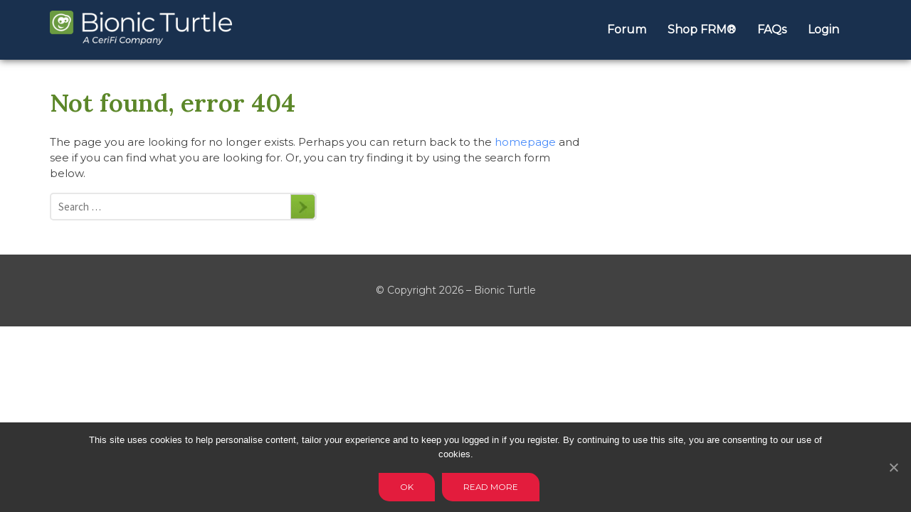

--- FILE ---
content_type: text/html; charset=UTF-8
request_url: https://learn.bionicturtle.com/courses/frm-part-1-advanced/lessons/chapter-3-the-governance-of-risk-management/topic/practice-question-set-the-governance-of-risk-management/
body_size: 25642
content:
<!doctype html>
<html lang="en-US">
<head>
	<meta charset="UTF-8">
	<meta name="viewport" content="width=device-width, initial-scale=1">
	<link rel="profile" href="https://gmpg.org/xfn/11">

	<link rel="icon" href="https://learn.bionicturtle.com/wp-content/themes/bionicturtle-v2/assets/img/favicon.ico" />

	<!--<link rel="dns-prefetch" href="//code.jquery.com">-->
	<link rel="dns-prefetch" href="//cdn.jsdelivr.net">
	<link rel="dns-prefetch" href="//stackpath.bootstrapcdn.com">
	<link rel="dns-prefetch" href="//fonts.googleapis.com">

	<link data-asynced="1" as="style" onload="this.onload=null;this.rel='stylesheet'"  rel="preload" href="https://stackpath.bootstrapcdn.com/bootstrap/4.5.0/css/bootstrap.min.css" integrity="sha384-9aIt2nRpC12Uk9gS9baDl411NQApFmC26EwAOH8WgZl5MYYxFfc+NcPb1dKGj7Sk" crossorigin="anonymous"><noscript><link rel="stylesheet" href="https://stackpath.bootstrapcdn.com/bootstrap/4.5.0/css/bootstrap.min.css" integrity="sha384-9aIt2nRpC12Uk9gS9baDl411NQApFmC26EwAOH8WgZl5MYYxFfc+NcPb1dKGj7Sk" crossorigin="anonymous"></noscript>
	<link data-asynced="1" as="style" onload="this.onload=null;this.rel='stylesheet'"  href="https://fonts.googleapis.com/css2?family=Fugaz+One&family=Open+Sans:wght@400;600;700&family=Roboto:wght@400;500;700;900&family=Source+Sans+Pro:wght@400;600;700;900&display=swap" rel="preload"><noscript><link href="https://fonts.googleapis.com/css2?family=Fugaz+One&family=Open+Sans:wght@400;600;700&family=Roboto:wght@400;500;700;900&family=Source+Sans+Pro:wght@400;600;700;900&display=swap" rel="stylesheet"></noscript> 
	
	<meta name='robots' content='noindex, nofollow' />
	<style>img:is([sizes="auto" i], [sizes^="auto," i]) { contain-intrinsic-size: 3000px 1500px }</style>
	
	<!-- This site is optimized with the Yoast SEO Premium plugin v26.8 (Yoast SEO v26.8) - https://yoast.com/product/yoast-seo-premium-wordpress/ -->
	<title>Page not found - Bionic Turtle</title>
	<meta property="og:locale" content="en_US" />
	<meta property="og:title" content="Page not found - Bionic Turtle" />
	<meta property="og:site_name" content="Bionic Turtle" />
	<script type="application/ld+json" class="yoast-schema-graph">{"@context":"https://schema.org","@graph":[{"@type":"WebSite","@id":"https://learn.bionicturtle.com/#website","url":"https://learn.bionicturtle.com/","name":"Bionic Turtle","description":"","potentialAction":[{"@type":"SearchAction","target":{"@type":"EntryPoint","urlTemplate":"https://learn.bionicturtle.com/?s={search_term_string}"},"query-input":{"@type":"PropertyValueSpecification","valueRequired":true,"valueName":"search_term_string"}}],"inLanguage":"en-US"}]}</script>
	<!-- / Yoast SEO Premium plugin. -->


<link rel='dns-prefetch' href='//www.dwin1.com' />
<link rel='dns-prefetch' href='//hcaptcha.com' />
<link rel="alternate" type="application/rss+xml" title="Bionic Turtle &raquo; Feed" href="https://learn.bionicturtle.com/feed/" />
<link rel="alternate" type="application/rss+xml" title="Bionic Turtle &raquo; Comments Feed" href="https://learn.bionicturtle.com/comments/feed/" />
<script>
window._wpemojiSettings = {"baseUrl":"https:\/\/s.w.org\/images\/core\/emoji\/15.1.0\/72x72\/","ext":".png","svgUrl":"https:\/\/s.w.org\/images\/core\/emoji\/15.1.0\/svg\/","svgExt":".svg","source":{"concatemoji":"https:\/\/learn.bionicturtle.com\/wp-includes\/js\/wp-emoji-release.min.js?ver=6.8.1"}};
/*! This file is auto-generated */
!function(i,n){var o,s,e;function c(e){try{var t={supportTests:e,timestamp:(new Date).valueOf()};sessionStorage.setItem(o,JSON.stringify(t))}catch(e){}}function p(e,t,n){e.clearRect(0,0,e.canvas.width,e.canvas.height),e.fillText(t,0,0);var t=new Uint32Array(e.getImageData(0,0,e.canvas.width,e.canvas.height).data),r=(e.clearRect(0,0,e.canvas.width,e.canvas.height),e.fillText(n,0,0),new Uint32Array(e.getImageData(0,0,e.canvas.width,e.canvas.height).data));return t.every(function(e,t){return e===r[t]})}function u(e,t,n){switch(t){case"flag":return n(e,"\ud83c\udff3\ufe0f\u200d\u26a7\ufe0f","\ud83c\udff3\ufe0f\u200b\u26a7\ufe0f")?!1:!n(e,"\ud83c\uddfa\ud83c\uddf3","\ud83c\uddfa\u200b\ud83c\uddf3")&&!n(e,"\ud83c\udff4\udb40\udc67\udb40\udc62\udb40\udc65\udb40\udc6e\udb40\udc67\udb40\udc7f","\ud83c\udff4\u200b\udb40\udc67\u200b\udb40\udc62\u200b\udb40\udc65\u200b\udb40\udc6e\u200b\udb40\udc67\u200b\udb40\udc7f");case"emoji":return!n(e,"\ud83d\udc26\u200d\ud83d\udd25","\ud83d\udc26\u200b\ud83d\udd25")}return!1}function f(e,t,n){var r="undefined"!=typeof WorkerGlobalScope&&self instanceof WorkerGlobalScope?new OffscreenCanvas(300,150):i.createElement("canvas"),a=r.getContext("2d",{willReadFrequently:!0}),o=(a.textBaseline="top",a.font="600 32px Arial",{});return e.forEach(function(e){o[e]=t(a,e,n)}),o}function t(e){var t=i.createElement("script");t.src=e,t.defer=!0,i.head.appendChild(t)}"undefined"!=typeof Promise&&(o="wpEmojiSettingsSupports",s=["flag","emoji"],n.supports={everything:!0,everythingExceptFlag:!0},e=new Promise(function(e){i.addEventListener("DOMContentLoaded",e,{once:!0})}),new Promise(function(t){var n=function(){try{var e=JSON.parse(sessionStorage.getItem(o));if("object"==typeof e&&"number"==typeof e.timestamp&&(new Date).valueOf()<e.timestamp+604800&&"object"==typeof e.supportTests)return e.supportTests}catch(e){}return null}();if(!n){if("undefined"!=typeof Worker&&"undefined"!=typeof OffscreenCanvas&&"undefined"!=typeof URL&&URL.createObjectURL&&"undefined"!=typeof Blob)try{var e="postMessage("+f.toString()+"("+[JSON.stringify(s),u.toString(),p.toString()].join(",")+"));",r=new Blob([e],{type:"text/javascript"}),a=new Worker(URL.createObjectURL(r),{name:"wpTestEmojiSupports"});return void(a.onmessage=function(e){c(n=e.data),a.terminate(),t(n)})}catch(e){}c(n=f(s,u,p))}t(n)}).then(function(e){for(var t in e)n.supports[t]=e[t],n.supports.everything=n.supports.everything&&n.supports[t],"flag"!==t&&(n.supports.everythingExceptFlag=n.supports.everythingExceptFlag&&n.supports[t]);n.supports.everythingExceptFlag=n.supports.everythingExceptFlag&&!n.supports.flag,n.DOMReady=!1,n.readyCallback=function(){n.DOMReady=!0}}).then(function(){return e}).then(function(){var e;n.supports.everything||(n.readyCallback(),(e=n.source||{}).concatemoji?t(e.concatemoji):e.wpemoji&&e.twemoji&&(t(e.twemoji),t(e.wpemoji)))}))}((window,document),window._wpemojiSettings);
</script>
<style id="litespeed-ccss">:root{--blue:#007bff;--indigo:#6610f2;--purple:#6f42c1;--pink:#e83e8c;--red:#dc3545;--orange:#fd7e14;--yellow:#ffc107;--green:#28a745;--teal:#20c997;--cyan:#17a2b8;--white:#fff;--gray:#6c757d;--gray-dark:#343a40;--primary:#007bff;--secondary:#6c757d;--success:#28a745;--info:#17a2b8;--warning:#ffc107;--danger:#dc3545;--light:#f8f9fa;--dark:#343a40;--breakpoint-xs:0;--breakpoint-sm:576px;--breakpoint-md:768px;--breakpoint-lg:992px;--breakpoint-xl:1200px;--font-family-sans-serif:-apple-system,BlinkMacSystemFont,"Segoe UI",Roboto,"Helvetica Neue",Arial,"Noto Sans",sans-serif,"Apple Color Emoji","Segoe UI Emoji","Segoe UI Symbol","Noto Color Emoji";--font-family-monospace:SFMono-Regular,Menlo,Monaco,Consolas,"Liberation Mono","Courier New",monospace}*,:after,:before{box-sizing:border-box}html{font-family:sans-serif;line-height:1.15;-webkit-text-size-adjust:100%}article,footer,header,main,nav,section{display:block}body{margin:0;font-family:-apple-system,BlinkMacSystemFont,"Segoe UI",Roboto,"Helvetica Neue",Arial,"Noto Sans",sans-serif,"Apple Color Emoji","Segoe UI Emoji","Segoe UI Symbol","Noto Color Emoji";font-size:1rem;font-weight:400;line-height:1.5;color:#212529;text-align:left;background-color:#fff}h1,h2,h4{margin-top:0;margin-bottom:.5rem}p{margin-top:0;margin-bottom:1rem}ul{margin-top:0;margin-bottom:1rem}a{color:#007bff;text-decoration:none;background-color:transparent}img{vertical-align:middle;border-style:none}svg{overflow:hidden;vertical-align:middle}label{display:inline-block;margin-bottom:.5rem}button{border-radius:0}button,input,textarea{margin:0;font-family:inherit;font-size:inherit;line-height:inherit}button,input{overflow:visible}button{text-transform:none}[type=button],[type=submit],button{-webkit-appearance:button}[type=button]::-moz-focus-inner,[type=submit]::-moz-focus-inner,button::-moz-focus-inner{padding:0;border-style:none}input[type=checkbox]{box-sizing:border-box;padding:0}textarea{overflow:auto;resize:vertical}::-webkit-file-upload-button{font:inherit;-webkit-appearance:button}h1,h2,h4{margin-bottom:.5rem;font-weight:500;line-height:1.2}h1{font-size:2.5rem}h2{font-size:2rem}h4{font-size:1.5rem}.container{width:100%;padding-right:15px;padding-left:15px;margin-right:auto;margin-left:auto}@media (min-width:576px){.container{max-width:540px}}@media (min-width:768px){.container{max-width:720px}}@media (min-width:992px){.container{max-width:960px}}@media (min-width:1200px){.container{max-width:1140px}}.container-xl{width:100%;padding-right:15px;padding-left:15px;margin-right:auto;margin-left:auto}@media (min-width:576px){.container{max-width:540px}}@media (min-width:768px){.container{max-width:720px}}@media (min-width:992px){.container{max-width:960px}}@media (min-width:1200px){.container,.container-xl{max-width:1140px}}.row{display:-ms-flexbox;display:flex;-ms-flex-wrap:wrap;flex-wrap:wrap;margin-right:-15px;margin-left:-15px}.col-lg-4,.col-md-12,.col-md-4,.col-md-6,.col-md-8,.col-sm-4,.col-sm-6{position:relative;width:100%;padding-right:15px;padding-left:15px}@media (min-width:576px){.col-sm-4{-ms-flex:0 0 33.333333%;flex:0 0 33.333333%;max-width:33.333333%}.col-sm-6{-ms-flex:0 0 50%;flex:0 0 50%;max-width:50%}}@media (min-width:768px){.col-md-4{-ms-flex:0 0 33.333333%;flex:0 0 33.333333%;max-width:33.333333%}.col-md-6{-ms-flex:0 0 50%;flex:0 0 50%;max-width:50%}.col-md-8{-ms-flex:0 0 66.666667%;flex:0 0 66.666667%;max-width:66.666667%}.col-md-12{-ms-flex:0 0 100%;flex:0 0 100%;max-width:100%}}@media (min-width:992px){.col-lg-4{-ms-flex:0 0 33.333333%;flex:0 0 33.333333%;max-width:33.333333%}}.form-row{display:-ms-flexbox;display:flex;-ms-flex-wrap:wrap;flex-wrap:wrap;margin-right:-5px;margin-left:-5px}.collapse:not(.show){display:none}.navbar{position:relative;display:-ms-flexbox;display:flex;-ms-flex-wrap:wrap;flex-wrap:wrap;-ms-flex-align:center;align-items:center;-ms-flex-pack:justify;justify-content:space-between;padding:.5rem 1rem}.navbar-collapse{-ms-flex-preferred-size:100%;flex-basis:100%;-ms-flex-positive:1;flex-grow:1;-ms-flex-align:center;align-items:center}.navbar-toggler{padding:.25rem .75rem;font-size:1.25rem;line-height:1;background-color:transparent;border:1px solid transparent;border-radius:.25rem}@media (min-width:576px){.navbar-expand-sm{-ms-flex-flow:row nowrap;flex-flow:row nowrap;-ms-flex-pack:start;justify-content:flex-start}.navbar-expand-sm .navbar-collapse{display:-ms-flexbox!important;display:flex!important;-ms-flex-preferred-size:auto;flex-basis:auto}.navbar-expand-sm .navbar-toggler{display:none}}@supports ((position:-webkit-sticky) or (position:sticky)){.sticky-top{position:-webkit-sticky;position:sticky;top:0;z-index:1020}}ul{box-sizing:border-box}:root{--wp--preset--font-size--normal:16px;--wp--preset--font-size--huge:42px}.screen-reader-text{border:0;clip:rect(1px,1px,1px,1px);clip-path:inset(50%);height:1px;margin:-1px;overflow:hidden;padding:0;position:absolute;width:1px;word-wrap:normal!important}body{--wp--preset--color--black:#000;--wp--preset--color--cyan-bluish-gray:#abb8c3;--wp--preset--color--white:#fff;--wp--preset--color--pale-pink:#f78da7;--wp--preset--color--vivid-red:#cf2e2e;--wp--preset--color--luminous-vivid-orange:#ff6900;--wp--preset--color--luminous-vivid-amber:#fcb900;--wp--preset--color--light-green-cyan:#7bdcb5;--wp--preset--color--vivid-green-cyan:#00d084;--wp--preset--color--pale-cyan-blue:#8ed1fc;--wp--preset--color--vivid-cyan-blue:#0693e3;--wp--preset--color--vivid-purple:#9b51e0;--wp--preset--gradient--vivid-cyan-blue-to-vivid-purple:linear-gradient(135deg,rgba(6,147,227,1) 0%,#9b51e0 100%);--wp--preset--gradient--light-green-cyan-to-vivid-green-cyan:linear-gradient(135deg,#7adcb4 0%,#00d082 100%);--wp--preset--gradient--luminous-vivid-amber-to-luminous-vivid-orange:linear-gradient(135deg,rgba(252,185,0,1) 0%,rgba(255,105,0,1) 100%);--wp--preset--gradient--luminous-vivid-orange-to-vivid-red:linear-gradient(135deg,rgba(255,105,0,1) 0%,#cf2e2e 100%);--wp--preset--gradient--very-light-gray-to-cyan-bluish-gray:linear-gradient(135deg,#eee 0%,#a9b8c3 100%);--wp--preset--gradient--cool-to-warm-spectrum:linear-gradient(135deg,#4aeadc 0%,#9778d1 20%,#cf2aba 40%,#ee2c82 60%,#fb6962 80%,#fef84c 100%);--wp--preset--gradient--blush-light-purple:linear-gradient(135deg,#ffceec 0%,#9896f0 100%);--wp--preset--gradient--blush-bordeaux:linear-gradient(135deg,#fecda5 0%,#fe2d2d 50%,#6b003e 100%);--wp--preset--gradient--luminous-dusk:linear-gradient(135deg,#ffcb70 0%,#c751c0 50%,#4158d0 100%);--wp--preset--gradient--pale-ocean:linear-gradient(135deg,#fff5cb 0%,#b6e3d4 50%,#33a7b5 100%);--wp--preset--gradient--electric-grass:linear-gradient(135deg,#caf880 0%,#71ce7e 100%);--wp--preset--gradient--midnight:linear-gradient(135deg,#020381 0%,#2874fc 100%);--wp--preset--duotone--dark-grayscale:url('#wp-duotone-dark-grayscale');--wp--preset--duotone--grayscale:url('#wp-duotone-grayscale');--wp--preset--duotone--purple-yellow:url('#wp-duotone-purple-yellow');--wp--preset--duotone--blue-red:url('#wp-duotone-blue-red');--wp--preset--duotone--midnight:url('#wp-duotone-midnight');--wp--preset--duotone--magenta-yellow:url('#wp-duotone-magenta-yellow');--wp--preset--duotone--purple-green:url('#wp-duotone-purple-green');--wp--preset--duotone--blue-orange:url('#wp-duotone-blue-orange');--wp--preset--font-size--small:13px;--wp--preset--font-size--medium:20px;--wp--preset--font-size--large:36px;--wp--preset--font-size--x-large:42px;--wp--preset--spacing--20:.44rem;--wp--preset--spacing--30:.67rem;--wp--preset--spacing--40:1rem;--wp--preset--spacing--50:1.5rem;--wp--preset--spacing--60:2.25rem;--wp--preset--spacing--70:3.38rem;--wp--preset--spacing--80:5.06rem}:root{--woocommerce:#a46497;--wc-green:#7ad03a;--wc-red:#a00;--wc-orange:#ffba00;--wc-blue:#2ea2cc;--wc-primary:#a46497;--wc-primary-text:#fff;--wc-secondary:#ebe9eb;--wc-secondary-text:#515151;--wc-highlight:#77a464;--wc-highligh-text:#fff;--wc-content-bg:#fff;--wc-subtext:#767676}.woocommerce-page img{height:auto;max-width:100%}.woocommerce form .form-row:after,.woocommerce form .form-row:before,.woocommerce-page form .form-row:after,.woocommerce-page form .form-row:before{content:" ";display:table}.woocommerce form .form-row:after,.woocommerce-page form .form-row:after{clear:both}.woocommerce form .form-row label,.woocommerce-page form .form-row label{display:block}.woocommerce form .form-row .input-text,.woocommerce-page form .form-row .input-text{box-sizing:border-box;width:100%}.woocommerce form .form-row-wide,.woocommerce-page form .form-row-wide{clear:both}@media only screen and (max-width:768px){:root{--woocommerce:#a46497;--wc-green:#7ad03a;--wc-red:#a00;--wc-orange:#ffba00;--wc-blue:#2ea2cc;--wc-primary:#a46497;--wc-primary-text:#fff;--wc-secondary:#ebe9eb;--wc-secondary-text:#515151;--wc-highlight:#77a464;--wc-highligh-text:#fff;--wc-content-bg:#fff;--wc-subtext:#767676}}:root{--woocommerce:#a46497;--wc-green:#7ad03a;--wc-red:#a00;--wc-orange:#ffba00;--wc-blue:#2ea2cc;--wc-primary:#a46497;--wc-primary-text:#fff;--wc-secondary:#ebe9eb;--wc-secondary-text:#515151;--wc-highlight:#77a464;--wc-highligh-text:#fff;--wc-content-bg:#fff;--wc-subtext:#767676}.screen-reader-text{clip:rect(1px,1px,1px,1px);height:1px;overflow:hidden;position:absolute!important;width:1px;word-wrap:normal!important}.woocommerce button.button{font-size:100%;margin:0;line-height:1;position:relative;text-decoration:none;overflow:visible;padding:.618em 1em;font-weight:700;border-radius:3px;left:auto;color:#515151;background-color:#ebe9eb;border:0;display:inline-block;background-image:none;box-shadow:none;text-shadow:none}.woocommerce form .form-row{padding:3px;margin:0 0 6px}.woocommerce form .form-row label{line-height:2}.woocommerce form .form-row .required{color:red;font-weight:700;border:0!important;text-decoration:none;visibility:hidden}.woocommerce form .form-row input.input-text{box-sizing:border-box;width:100%;margin:0;outline:0;line-height:normal}.woocommerce form .form-row ::-webkit-input-placeholder{line-height:normal}.woocommerce form .form-row :-moz-placeholder{line-height:normal}.woocommerce form .form-row :-ms-input-placeholder{line-height:normal}.woocommerce form.login{border:1px solid #d3ced2;padding:20px;margin:2em 0;text-align:left;border-radius:5px}.woocommerce .woocommerce-form-login .woocommerce-form-login__submit{float:left;margin-right:1em}.woocommerce .woocommerce-form-login .woocommerce-form-login__rememberme{display:inline-block}.woocommerce-no-js form.woocommerce-form-login{display:block!important}.woocommerce-account .woocommerce:after,.woocommerce-account .woocommerce:before{content:" ";display:table}.woocommerce-account .woocommerce:after{clear:both}.woocommerce form .form-row .required{visibility:visible}.wppopups-whole{position:relative;width:100%;left:0;top:0;z-index:999998;display:flex;align-items:center;justify-content:center}html{line-height:1.15;-webkit-text-size-adjust:100%}body{margin:0}main{display:block}a{background-color:transparent;color:#da5c00;text-decoration:none}img{border-style:none}button,input,textarea{font-family:inherit;font-size:100%;line-height:1.15;margin:0}button,input{overflow:visible}button{text-transform:none}button,[type=button],[type=submit]{-webkit-appearance:button}button::-moz-focus-inner,[type=button]::-moz-focus-inner,[type=submit]::-moz-focus-inner{border-style:none;padding:0}button:-moz-focusring,[type=button]:-moz-focusring,[type=submit]:-moz-focusring{outline:1px dotted ButtonText}.button{background-color:#dde364;border:none;border-radius:8px;color:#414141;font-family:fugaz one,cursive;font-weight:400;padding:5px 15px;width:fit-content}textarea{overflow:auto}[type=checkbox]{box-sizing:border-box;padding:0}::-webkit-file-upload-button{-webkit-appearance:button;font:inherit}body,button,input,textarea{color:#414141;font-family:source sans pro,sans-serif;font-weight:400;font-size:15px;line-height:1.5}h1,h2,h4{color:#414141;font-family:source sans pro,sans-serif;font-weight:600;line-height:1.2;margin:0 0 10px}*,*:before,*:after{box-sizing:inherit}html{box-sizing:border-box}body{background:#fff}ul{margin:0 0 1.5em 3em}ul{list-style:disc}img{height:auto;max-width:100%}button,input[type=submit]{border:1px solid;border-color:#ccc #ccc #bbb;border-radius:3px;background:#e6e6e6;color:rgba(0,0,0,.8);font-size:.75rem;line-height:1;padding:.6em 1em .4em}input[type=text],input[type=email],input[type=password],textarea{color:#666;border:1px solid #ccc;border-radius:3px;padding:3px}textarea{width:100%}a{text-decoration:none!important}.screen-reader-text{border:0;clip:rect(1px,1px,1px,1px);clip-path:inset(50%);height:1px;margin:-1px;overflow:hidden;padding:0;position:absolute!important;width:1px;word-wrap:normal!important}.entry-content{margin:1.5em 0 0}.entry-content h2{color:#d95c00;font-size:30px;font-weight:700}.site-header{background-color:#414141;box-shadow:0 1px 10px #666;min-height:80px}.site-header .title-area{float:left;padding:15px 0}.site-header .widget-area{float:right;text-align:right}.nav-primary .genesis-nav-menu{text-align:left}.genesis-nav-menu{clear:both;font-size:0;line-height:1;width:100%}.genesis-nav-menu .menu-item{display:inline-block;font-size:16px;text-align:left}.nav-primary .genesis-nav-menu>.menu-item>a{font-size:18px;font-weight:600;padding:0 12px 26px}.nav-primary .genesis-nav-menu a{color:#fff}.nav-primary .navbar-toggler{background:url('/wp-content/themes/bionicturtle-v2/assets/img/icons/open-menu.svg') no-repeat center #eff578;background-size:30px;width:45px;height:40px}.nav-secondary{padding-bottom:4px;padding-top:10px}.nav-secondary .genesis-nav-menu .menu-item{font-size:14px}.nav-secondary .genesis-nav-menu a{color:#9a9a9a;margin:10px;border-right:1px solid #9a9a9a;padding-right:10px;margin-right:0}.nav-secondary .genesis-nav-menu .current-menu-item>a{color:#fff}.nav-secondary .genesis-nav-menu>.sign-up.menu-item>a{background:repeat-x 0 bottom #e9ec90;border-radius:0 0 10px 10px;box-shadow:0 4px 4px #111;color:#414141;font-family:fugaz one,cursive;font-size:16px;padding:10px 20px}.page-php{padding:40px 10px}.page-php .entry-title{color:#5c8729;font-size:35px;font-weight:700}.page-php .entry-content{margin:0}.page-php .entry-content h2{color:#d95c00;font-size:28px}.site-footer{background-color:#414141;font-size:16px;padding-top:40px;color:#fff}.site-footer .widget{margin-bottom:20px}.site-footer ul{margin:0;padding:0;list-style:none}.site-footer ul li a{color:#fff;line-height:1.2;font-size:16px}.site-footer h4{color:#fff;font-weight:600;font-size:22px;margin-bottom:20px}.site-footer .site-info{color:#d3d3d3;line-height:1.5;font-size:14px;padding:20px 0 40px}.site-footer .site-info ul li a{border-right:1px solid #d3d3d3;font-size:14px;font-weight:600;line-height:1;padding:0 10px;color:#d3d3d3}.site-footer .site-info ul li:first-child a{padding-left:0}.site-footer .site-info ul li:last-child a{border:0;padding-right:0}.site-footer .site-info p{margin-bottom:0}.site-footer div.gform_wrapper .gform_footer{margin-top:30px;padding:0;text-align:right}.site-footer .button{background-color:#dde364;border:none;border-radius:8px;color:#414141;font-family:fugaz one,cursive;font-weight:400}.site-footer .mb-30{margin-bottom:30px}.site-footer .icon-footer{width:32px;height:32px}.site-footer .icon-footer.lkin{width:25px;height:25px}.site-footer .icon-footer.fbi{width:30px;height:30px}.site-footer a.icon{margin:0 12px 10px 0;width:32px;height:32px;display:inline-block;text-align:center}div.woocommerce button.button{background-color:#dde364!important;color:#414141!important}.woocommerce button.button{font-size:100%;margin:0;line-height:1;position:relative;text-decoration:none;overflow:visible;padding:.618em 1em;font-weight:400;border-radius:3px;left:auto;color:#515151;background-color:#ebe9eb;border:0;display:inline-block;background-image:none;box-shadow:none;text-shadow:none}.logo{display:inline-block;background:url('/wp-content/themes/bionicturtle-v2/assets/img/sprite-1.png') no-repeat;overflow:hidden;text-indent:-9999px;text-align:left}.logo{background-position:-2px 0;width:290px;height:48px}@media (max-width:780px){.logo{margin-left:10px}.site-header .widget-area{float:none;text-align:center;margin-top:15px}.nav-primary .genesis-nav-menu,.site-header .title-area{text-align:center;float:none}.nav-secondary{margin-bottom:20px}.nav-secondary ul{padding:0!important}.nav-secondary .genesis-nav-menu>.sign-up.menu-item>a{border-radius:10px}.gform_wrapper li.hidden_label input{line-height:1.5!important}.page-php .entry-title{font-size:20px}}@media (max-width:575.98px){.sticky-top{position:-webkit relative;position:relative}.navbar{padding:0!important}.nav-primary .genesis-nav-menu,.site-header .title-area{text-align:left;margin-left:15px}.nav-primary .navbar-toggler{position:absolute;right:10px;top:-125px}.nav-primary .navbar-collapse{position:absolute;top:-85px;background-color:#fff;width:calc(100% - 30px)}.nav-primary ul{padding:0;margin:0!important}.nav-primary ul li{border-bottom:1px solid #ddd;font-size:17px!important;width:100%}.nav-primary ul li a{padding:10px!important;width:100%;display:block}.nav-primary .genesis-nav-menu a{color:#5d5e5e}.site-footer ul{text-align:center}.site-footer .site-info p{text-align:center}}@media (max-width:396.98px){.site-header .title-area .logo{background-size:200px;width:200px;height:33px}}.woocommerce .woocommerce-form-login .woocommerce-form-login__submit{float:none}.woocommerce-form__label.woocommerce-form__label-for-checkbox.woocommerce-form-login__rememberme{width:100%}body{font-family:'Montserrat',sans-serif}h1,h2,h4{font-family:'Lora',serif!important}h1.entry-title{color:#000!important}a{color:#488bfa}ul li{list-style-image:none!important}#page{display:flex;min-height:100vh;flex-direction:column}#page>div.container.page-php{flex:1}div.woocommerce button.button{background-color:#e31c3d!important;color:#fff!important;font-family:'Montserrat',sans-serif!important;padding:20px 40px!important;border-radius:0 30px!important;border:none!important;font-size:16px!important;margin-top:10px!important}.site-header{background-color:#19304e}.site-header .widget-area{margin-top:0}.logo{background:url('/wp-content/uploads/2021/12/btlogo@2x.png');background-size:auto 100%!important;background-repeat:no-repeat!important}nav#site-navigation.nav-secondary{display:none}.nav-primary .genesis-nav-menu{text-align:right;font-weight:100!important}.nav-primary .genesis-nav-menu a{color:#fff!important;font-size:16px!important}.nav-primary .genesis-nav-menu li{margin-left:30px}.nav-primary .genesis-nav-menu li:first-of-type{margin-left:0}.nav-primary .genesis-nav-menu>.menu-item>a{padding:0}body li.bt_nav-login{display:inline!important}body li.bt_nav-mycourses,body li.bt_nav-myaccount,body li.bt_nav-logout{display:none!important}@media only screen and (max-width:767px){div.logo{width:290px!important;height:48px!important}.nav-primary .navbar-toggler{top:-62px;background-color:#fff}.nav-primary .navbar-collapse{top:-15px;width:100%}.nav-primary .genesis-nav-menu li{margin-left:0}.nav-primary .genesis-nav-menu a{color:#19304e!important}}@media only screen and (min-width:768px){header div.header-widget-area{display:flex;flex-direction:row;justify-content:flex-end}}@media only screen and (min-width:768px) and (max-width:1024px){.site-header .title-area{padding:15px}}footer{text-align:center}footer>div.container>div.row,footer div.site-info ul#footer-menu{display:none}.site-footer .site-info{padding:0 0 40px}body.woocommerce-account:not(.logged-in) h1.entry-title,body.woocommerce-account:not(.logged-in) h2{display:none}.woocommerce-form-login{padding:40px!important;margin-left:auto!important;margin-right:auto!important;max-width:500px!important;border-radius:0 50px!important;box-shadow:2px 8px 24px 0 rgba(0,0,0,.1)!important;border:none!important}.woocommerce form.woocommerce-form-login .form-row label{width:100%}.woocommerce form.woocommerce-form-login>p:first-of-type:before{content:'Login';font-size:35px;color:#000;font-family:'Lora',serif!important}.gform_legacy_markup_wrapper{margin-bottom:16px;margin-top:16px;max-width:100%}.gform_legacy_markup_wrapper form{text-align:left;max-width:100%;margin:0 auto}.gform_legacy_markup_wrapper *,.gform_legacy_markup_wrapper :after,.gform_legacy_markup_wrapper :before{box-sizing:border-box!important}.gform_legacy_markup_wrapper input:not([type=radio]):not([type=checkbox]):not([type=submit]):not([type=button]):not([type=image]):not([type=file]){font-size:inherit;font-family:inherit;padding:5px 4px;letter-spacing:normal}.gform_legacy_markup_wrapper textarea{font-size:inherit;font-family:inherit;letter-spacing:normal;padding:6px 8px;line-height:1.5;resize:none}.gform_legacy_markup_wrapper ul.gform_fields{margin:0!important;list-style-type:none;display:block}.gform_legacy_markup_wrapper ul{text-indent:0}.gform_legacy_markup_wrapper form li,.gform_legacy_markup_wrapper li{margin-left:0!important;list-style-type:none!important;list-style-image:none!important;list-style:none!important;overflow:visible}.gform_legacy_markup_wrapper ul li.gfield{clear:both}.gform_legacy_markup_wrapper ul li:after,.gform_legacy_markup_wrapper ul li:before,.gform_legacy_markup_wrapper ul.gform_fields{padding:0;margin:0;overflow:visible}.gform_legacy_markup_wrapper label.gfield_label{font-weight:700;font-size:inherit}.gform_legacy_markup_wrapper .top_label .gfield_label{display:-moz-inline-stack;display:inline-block;line-height:1.3;clear:both}body .gform_legacy_markup_wrapper .top_label div.ginput_container{margin-top:8px}.gform_legacy_markup_wrapper .hidden_label .gfield_label{clip:rect(1px,1px,1px,1px);position:absolute!important;height:1px;width:1px;overflow:hidden}.gform_legacy_markup_wrapper li.hidden_label input{margin-top:12px}.gform_legacy_markup_wrapper input.large{width:100%}.gform_legacy_markup_wrapper .gfield_description{font-size:.813em;line-height:inherit;clear:both;font-family:inherit;letter-spacing:normal}.gform_legacy_markup_wrapper .gfield_description{padding:0 16px 0 0}.gform_legacy_markup_wrapper .field_description_below .gfield_description{padding-top:16px}.gform_legacy_markup_wrapper .gfield_description{width:100%}.gform_legacy_markup_wrapper .gfield_required{color:#790000;margin-left:4px}.gform_legacy_markup_wrapper .gform_footer{padding:16px 0 10px;margin:16px 0 0;clear:both;width:100%}.gform_legacy_markup_wrapper .gform_footer input.button,.gform_legacy_markup_wrapper .gform_footer input[type=submit]{font-size:1em;width:100%;margin:0 0 16px}.gform_legacy_markup_wrapper .gform_hidden,.gform_legacy_markup_wrapper input.gform_hidden,.gform_legacy_markup_wrapper input[type=hidden]{display:none!important;max-height:1px!important;overflow:hidden}.gform_legacy_markup_wrapper .gform_validation_container,.gform_validation_container,body .gform_legacy_markup_wrapper .gform_body ul.gform_fields li.gfield.gform_validation_container,body .gform_legacy_markup_wrapper li.gform_validation_container,body .gform_legacy_markup_wrapper ul.gform_fields li.gfield.gform_validation_container{display:none!important;position:absolute!important;left:-9000px}body .gform_legacy_markup_wrapper ul li.gfield{margin-top:16px;padding-top:0}@media only screen and (max-width:641px){.gform_legacy_markup_wrapper input:not([type=radio]):not([type=checkbox]):not([type=image]):not([type=file]){line-height:2;min-height:2rem}.gform_legacy_markup_wrapper textarea{line-height:1.5}}@media only screen and (min-width:641px){.gform_legacy_markup_wrapper .gform_body{width:100%}.gform_legacy_markup_wrapper .hidden_label input.large,.gform_legacy_markup_wrapper .top_label input.large{width:100%}.gform_legacy_markup_wrapper .gform_footer input.button,.gform_legacy_markup_wrapper .gform_footer input[type=submit]{display:-moz-inline-stack;display:inline-block}.gform_legacy_markup_wrapper .gform_footer input.button,.gform_legacy_markup_wrapper .gform_footer input[type=submit]{font-size:1em;width:auto;margin:0 16px 0 0}.gform_legacy_markup_wrapper ul.gform_fields li.gfield{padding-right:16px}}.gform_legacy_markup_wrapper.gf_browser_chrome ul li:after,.gform_legacy_markup_wrapper.gf_browser_chrome ul li:before{content:none}</style><script>!function(a){"use strict";var b=function(b,c,d){function e(a){return h.body?a():void setTimeout(function(){e(a)})}function f(){i.addEventListener&&i.removeEventListener("load",f),i.media=d||"all"}var g,h=a.document,i=h.createElement("link");if(c)g=c;else{var j=(h.body||h.getElementsByTagName("head")[0]).childNodes;g=j[j.length-1]}var k=h.styleSheets;i.rel="stylesheet",i.href=b,i.media="only x",e(function(){g.parentNode.insertBefore(i,c?g:g.nextSibling)});var l=function(a){for(var b=i.href,c=k.length;c--;)if(k[c].href===b)return a();setTimeout(function(){l(a)})};return i.addEventListener&&i.addEventListener("load",f),i.onloadcssdefined=l,l(f),i};"undefined"!=typeof exports?exports.loadCSS=b:a.loadCSS=b}("undefined"!=typeof global?global:this);!function(a){if(a.loadCSS){var b=loadCSS.relpreload={};if(b.support=function(){try{return a.document.createElement("link").relList.supports("preload")}catch(b){return!1}},b.poly=function(){for(var b=a.document.getElementsByTagName("link"),c=0;c<b.length;c++){var d=b[c];"preload"===d.rel&&"style"===d.getAttribute("as")&&(a.loadCSS(d.href,d,d.getAttribute("media")),d.rel=null)}},!b.support()){b.poly();var c=a.setInterval(b.poly,300);a.addEventListener&&a.addEventListener("load",function(){b.poly(),a.clearInterval(c)}),a.attachEvent&&a.attachEvent("onload",function(){a.clearInterval(c)})}}}(this);</script>
<link data-asynced="1" as="style" onload="this.onload=null;this.rel='stylesheet'"  rel='preload' id='wp-quicklatex-format-css' href='https://learn.bionicturtle.com/wp-content/plugins/wp-quicklatex/css/quicklatex-format.css?ver=6.8.1' media='all' /><noscript><link rel='stylesheet' href='https://learn.bionicturtle.com/wp-content/plugins/wp-quicklatex/css/quicklatex-format.css?ver=6.8.1' media='all' /></noscript>
<link data-asynced="1" as="style" onload="this.onload=null;this.rel='stylesheet'"  rel='preload' id='woocommerce-pdf-frontend-css-css' href='https://learn.bionicturtle.com/wp-content/plugins/woocommerce-pdf-invoice/assets/css/woocommerce-pdf-frontend-css.css?ver=5.1.1' media='all' /><noscript><link rel='stylesheet' href='https://learn.bionicturtle.com/wp-content/plugins/woocommerce-pdf-invoice/assets/css/woocommerce-pdf-frontend-css.css?ver=5.1.1' media='all' /></noscript>
<style id='wp-emoji-styles-inline-css'>

	img.wp-smiley, img.emoji {
		display: inline !important;
		border: none !important;
		box-shadow: none !important;
		height: 1em !important;
		width: 1em !important;
		margin: 0 0.07em !important;
		vertical-align: -0.1em !important;
		background: none !important;
		padding: 0 !important;
	}
</style>
<link data-asynced="1" as="style" onload="this.onload=null;this.rel='stylesheet'"  rel='preload' id='wp-block-library-css' href='https://learn.bionicturtle.com/wp-includes/css/dist/block-library/style.min.css?ver=6.8.1' media='all' /><noscript><link rel='stylesheet' href='https://learn.bionicturtle.com/wp-includes/css/dist/block-library/style.min.css?ver=6.8.1' media='all' /></noscript>
<style id='classic-theme-styles-inline-css'>
/*! This file is auto-generated */
.wp-block-button__link{color:#fff;background-color:#32373c;border-radius:9999px;box-shadow:none;text-decoration:none;padding:calc(.667em + 2px) calc(1.333em + 2px);font-size:1.125em}.wp-block-file__button{background:#32373c;color:#fff;text-decoration:none}
</style>
<link data-asynced="1" as="style" onload="this.onload=null;this.rel='stylesheet'"  rel='preload' id='dashicons-css' href='https://learn.bionicturtle.com/wp-includes/css/dashicons.min.css?ver=6.8.1' media='all' /><noscript><link rel='stylesheet' href='https://learn.bionicturtle.com/wp-includes/css/dashicons.min.css?ver=6.8.1' media='all' /></noscript>
<link data-asynced="1" as="style" onload="this.onload=null;this.rel='stylesheet'"  rel='preload' id='wisdm-learndash-reports-front-end-style-date-filters-css' href='https://learn.bionicturtle.com/wp-content/plugins/learndash-propanel/includes/reports-base/includes/blocks/builds/index-date-filters.css?ver=a1d6734463bc290af9c8' media='all' /><noscript><link rel='stylesheet' href='https://learn.bionicturtle.com/wp-content/plugins/learndash-propanel/includes/reports-base/includes/blocks/builds/index-date-filters.css?ver=a1d6734463bc290af9c8' media='all' /></noscript>
<link data-asynced="1" as="style" onload="this.onload=null;this.rel='stylesheet'"  rel='preload' id='wisdm-learndash-reports-front-end-style-total-revenue-earned-css' href='https://learn.bionicturtle.com/wp-content/plugins/learndash-propanel/includes/reports-base/includes/blocks/builds/index-total-revenue-earned.css?ver=f10a5618799c575867be' media='all' /><noscript><link rel='stylesheet' href='https://learn.bionicturtle.com/wp-content/plugins/learndash-propanel/includes/reports-base/includes/blocks/builds/index-total-revenue-earned.css?ver=f10a5618799c575867be' media='all' /></noscript>
<link data-asynced="1" as="style" onload="this.onload=null;this.rel='stylesheet'"  rel='preload' id='wisdm-learndash-reports-front-end-style-total-courses-css' href='https://learn.bionicturtle.com/wp-content/plugins/learndash-propanel/includes/reports-base/includes/blocks/builds/index-total-courses.css?ver=0cefa5be8e7738864347' media='all' /><noscript><link rel='stylesheet' href='https://learn.bionicturtle.com/wp-content/plugins/learndash-propanel/includes/reports-base/includes/blocks/builds/index-total-courses.css?ver=0cefa5be8e7738864347' media='all' /></noscript>
<link data-asynced="1" as="style" onload="this.onload=null;this.rel='stylesheet'"  rel='preload' id='wisdm-learndash-reports-front-end-style-total-learners-css' href='https://learn.bionicturtle.com/wp-content/plugins/learndash-propanel/includes/reports-base/includes/blocks/builds/index-total-learners.css?ver=fadd16f458306ad64b1b' media='all' /><noscript><link rel='stylesheet' href='https://learn.bionicturtle.com/wp-content/plugins/learndash-propanel/includes/reports-base/includes/blocks/builds/index-total-learners.css?ver=fadd16f458306ad64b1b' media='all' /></noscript>
<link data-asynced="1" as="style" onload="this.onload=null;this.rel='stylesheet'"  rel='preload' id='wisdm-learndash-reports-front-end-style-pending-assignments-css' href='https://learn.bionicturtle.com/wp-content/plugins/learndash-propanel/includes/reports-base/includes/blocks/builds/index-pending-assignments.css?ver=1aef600d13aa5a0563ad' media='all' /><noscript><link rel='stylesheet' href='https://learn.bionicturtle.com/wp-content/plugins/learndash-propanel/includes/reports-base/includes/blocks/builds/index-pending-assignments.css?ver=1aef600d13aa5a0563ad' media='all' /></noscript>
<link data-asynced="1" as="style" onload="this.onload=null;this.rel='stylesheet'"  rel='preload' id='wisdm-learndash-reports-front-end-style-revenue-from-courses-css' href='https://learn.bionicturtle.com/wp-content/plugins/learndash-propanel/includes/reports-base/includes/blocks/builds/index-revenue-from-courses.css?ver=cb65027c18309c21a2ae' media='all' /><noscript><link rel='stylesheet' href='https://learn.bionicturtle.com/wp-content/plugins/learndash-propanel/includes/reports-base/includes/blocks/builds/index-revenue-from-courses.css?ver=cb65027c18309c21a2ae' media='all' /></noscript>
<link data-asynced="1" as="style" onload="this.onload=null;this.rel='stylesheet'"  rel='preload' id='wisdm-learndash-reports-front-end-style-daily-enrollments-css' href='https://learn.bionicturtle.com/wp-content/plugins/learndash-propanel/includes/reports-base/includes/blocks/builds/index-daily-enrollments.css?ver=26c7a9fe543a33751dda' media='all' /><noscript><link rel='stylesheet' href='https://learn.bionicturtle.com/wp-content/plugins/learndash-propanel/includes/reports-base/includes/blocks/builds/index-daily-enrollments.css?ver=26c7a9fe543a33751dda' media='all' /></noscript>
<link data-asynced="1" as="style" onload="this.onload=null;this.rel='stylesheet'"  rel='preload' id='wisdm-learndash-reports-front-end-style-report-filters-css' href='https://learn.bionicturtle.com/wp-content/plugins/learndash-propanel/includes/reports-base/includes/blocks/builds/index-report-filters.css?ver=b28fbdbc96ca0c44499b' media='all' /><noscript><link rel='stylesheet' href='https://learn.bionicturtle.com/wp-content/plugins/learndash-propanel/includes/reports-base/includes/blocks/builds/index-report-filters.css?ver=b28fbdbc96ca0c44499b' media='all' /></noscript>
<link data-asynced="1" as="style" onload="this.onload=null;this.rel='stylesheet'"  rel='preload' id='wisdm-learndash-reports-front-end-style-time-spent-on-a-course-css' href='https://learn.bionicturtle.com/wp-content/plugins/learndash-propanel/includes/reports-base/includes/blocks/builds/index-time-spent-on-a-course.css?ver=8367b374b08e9cf19cf6' media='all' /><noscript><link rel='stylesheet' href='https://learn.bionicturtle.com/wp-content/plugins/learndash-propanel/includes/reports-base/includes/blocks/builds/index-time-spent-on-a-course.css?ver=8367b374b08e9cf19cf6' media='all' /></noscript>
<link data-asynced="1" as="style" onload="this.onload=null;this.rel='stylesheet'"  rel='preload' id='wisdm-learndash-reports-front-end-style-quiz-completion-time-per-course-css' href='https://learn.bionicturtle.com/wp-content/plugins/learndash-propanel/includes/reports-base/includes/blocks/builds/index-quiz-completion-time-per-course.css?ver=a8accdccb915ca6ec1ef' media='all' /><noscript><link rel='stylesheet' href='https://learn.bionicturtle.com/wp-content/plugins/learndash-propanel/includes/reports-base/includes/blocks/builds/index-quiz-completion-time-per-course.css?ver=a8accdccb915ca6ec1ef' media='all' /></noscript>
<link data-asynced="1" as="style" onload="this.onload=null;this.rel='stylesheet'"  rel='preload' id='wisdm-learndash-reports-front-end-style-quiz-completion-rate-per-course-css' href='https://learn.bionicturtle.com/wp-content/plugins/learndash-propanel/includes/reports-base/includes/blocks/builds/index-quiz-completion-rate-per-course.css?ver=705a7d95b6d7262c068d' media='all' /><noscript><link rel='stylesheet' href='https://learn.bionicturtle.com/wp-content/plugins/learndash-propanel/includes/reports-base/includes/blocks/builds/index-quiz-completion-rate-per-course.css?ver=705a7d95b6d7262c068d' media='all' /></noscript>
<link data-asynced="1" as="style" onload="this.onload=null;this.rel='stylesheet'"  rel='preload' id='wisdm-learndash-reports-front-end-style-learner-pass-fail-rate-per-course-css' href='https://learn.bionicturtle.com/wp-content/plugins/learndash-propanel/includes/reports-base/includes/blocks/builds/index-learner-pass-fail-rate-per-course.css?ver=2b452734f9ee519f964d' media='all' /><noscript><link rel='stylesheet' href='https://learn.bionicturtle.com/wp-content/plugins/learndash-propanel/includes/reports-base/includes/blocks/builds/index-learner-pass-fail-rate-per-course.css?ver=2b452734f9ee519f964d' media='all' /></noscript>
<link data-asynced="1" as="style" onload="this.onload=null;this.rel='stylesheet'"  rel='preload' id='wisdm-learndash-reports-front-end-style-course-list-css' href='https://learn.bionicturtle.com/wp-content/plugins/learndash-propanel/includes/reports-base/includes/blocks/builds/index-course-list.css?ver=3774f861807fa4f7a67b' media='all' /><noscript><link rel='stylesheet' href='https://learn.bionicturtle.com/wp-content/plugins/learndash-propanel/includes/reports-base/includes/blocks/builds/index-course-list.css?ver=3774f861807fa4f7a67b' media='all' /></noscript>
<link data-asynced="1" as="style" onload="this.onload=null;this.rel='stylesheet'"  rel='preload' id='wisdm-learndash-reports-front-end-style-course-completion-rate-css' href='https://learn.bionicturtle.com/wp-content/plugins/learndash-propanel/includes/reports-base/includes/blocks/builds/index-course-completion-rate.css?ver=4cf632660d2f7ff5564a' media='all' /><noscript><link rel='stylesheet' href='https://learn.bionicturtle.com/wp-content/plugins/learndash-propanel/includes/reports-base/includes/blocks/builds/index-course-completion-rate.css?ver=4cf632660d2f7ff5564a' media='all' /></noscript>
<link data-asynced="1" as="style" onload="this.onload=null;this.rel='stylesheet'"  rel='preload' id='wisdm-learndash-reports-front-end-style-course-progress-rate-css' href='https://learn.bionicturtle.com/wp-content/plugins/learndash-propanel/includes/reports-base/includes/blocks/builds/index-course-progress-rate.css?ver=461563202288e2a9701c' media='all' /><noscript><link rel='stylesheet' href='https://learn.bionicturtle.com/wp-content/plugins/learndash-propanel/includes/reports-base/includes/blocks/builds/index-course-progress-rate.css?ver=461563202288e2a9701c' media='all' /></noscript>
<link data-asynced="1" as="style" onload="this.onload=null;this.rel='stylesheet'"  rel='preload' id='wisdm-learndash-reports-front-end-style-average-quiz-attempts-css' href='https://learn.bionicturtle.com/wp-content/plugins/learndash-propanel/includes/reports-base/includes/blocks/builds/index-average-quiz-attempts.css?ver=ddbeb0c038fad75402f3' media='all' /><noscript><link rel='stylesheet' href='https://learn.bionicturtle.com/wp-content/plugins/learndash-propanel/includes/reports-base/includes/blocks/builds/index-average-quiz-attempts.css?ver=ddbeb0c038fad75402f3' media='all' /></noscript>
<link data-asynced="1" as="style" onload="this.onload=null;this.rel='stylesheet'"  rel='preload' id='wisdm-learndash-reports-front-end-style-quiz-reports-css' href='https://learn.bionicturtle.com/wp-content/plugins/learndash-propanel/includes/reports-base/includes/blocks/builds/index-quiz-reports.css?ver=7123469122c160660636' media='all' /><noscript><link rel='stylesheet' href='https://learn.bionicturtle.com/wp-content/plugins/learndash-propanel/includes/reports-base/includes/blocks/builds/index-quiz-reports.css?ver=7123469122c160660636' media='all' /></noscript>
<link data-asynced="1" as="style" onload="this.onload=null;this.rel='stylesheet'"  rel='preload' id='wisdm-learndash-reports-front-end-style-inactive-users-css' href='https://learn.bionicturtle.com/wp-content/plugins/learndash-propanel/includes/reports-base/includes/blocks/builds/index-inactive-users.css?ver=aa98286846b0e330eb8e' media='all' /><noscript><link rel='stylesheet' href='https://learn.bionicturtle.com/wp-content/plugins/learndash-propanel/includes/reports-base/includes/blocks/builds/index-inactive-users.css?ver=aa98286846b0e330eb8e' media='all' /></noscript>
<link data-asynced="1" as="style" onload="this.onload=null;this.rel='stylesheet'"  rel='preload' id='wisdm-learndash-reports-front-end-style-learner-activity-log-css' href='https://learn.bionicturtle.com/wp-content/plugins/learndash-propanel/includes/reports-base/includes/blocks/builds/index-learner-activity-log.css?ver=c1840714ffa12d9f38c0' media='all' /><noscript><link rel='stylesheet' href='https://learn.bionicturtle.com/wp-content/plugins/learndash-propanel/includes/reports-base/includes/blocks/builds/index-learner-activity-log.css?ver=c1840714ffa12d9f38c0' media='all' /></noscript>
<link data-asynced="1" as="style" onload="this.onload=null;this.rel='stylesheet'"  rel='preload' id='wisdm-learndash-reports-front-end-style-student-profile-css' href='https://learn.bionicturtle.com/wp-content/plugins/learndash-propanel/includes/reports-base/includes/blocks/builds/index-student-profile.css?ver=65f5e92904e96f265cb1' media='all' /><noscript><link rel='stylesheet' href='https://learn.bionicturtle.com/wp-content/plugins/learndash-propanel/includes/reports-base/includes/blocks/builds/index-student-profile.css?ver=65f5e92904e96f265cb1' media='all' /></noscript>
<link data-asynced="1" as="style" onload="this.onload=null;this.rel='stylesheet'"  rel='preload' id='wisdm-learndash-reports-front-end-style-student-table-css' href='https://learn.bionicturtle.com/wp-content/plugins/learndash-propanel/includes/reports-base/includes/blocks/builds/index-student-table.css?ver=e37af4d454fd0078ac6c' media='all' /><noscript><link rel='stylesheet' href='https://learn.bionicturtle.com/wp-content/plugins/learndash-propanel/includes/reports-base/includes/blocks/builds/index-student-table.css?ver=e37af4d454fd0078ac6c' media='all' /></noscript>
<style id='global-styles-inline-css'>
:root{--wp--preset--aspect-ratio--square: 1;--wp--preset--aspect-ratio--4-3: 4/3;--wp--preset--aspect-ratio--3-4: 3/4;--wp--preset--aspect-ratio--3-2: 3/2;--wp--preset--aspect-ratio--2-3: 2/3;--wp--preset--aspect-ratio--16-9: 16/9;--wp--preset--aspect-ratio--9-16: 9/16;--wp--preset--color--black: #000000;--wp--preset--color--cyan-bluish-gray: #abb8c3;--wp--preset--color--white: #ffffff;--wp--preset--color--pale-pink: #f78da7;--wp--preset--color--vivid-red: #cf2e2e;--wp--preset--color--luminous-vivid-orange: #ff6900;--wp--preset--color--luminous-vivid-amber: #fcb900;--wp--preset--color--light-green-cyan: #7bdcb5;--wp--preset--color--vivid-green-cyan: #00d084;--wp--preset--color--pale-cyan-blue: #8ed1fc;--wp--preset--color--vivid-cyan-blue: #0693e3;--wp--preset--color--vivid-purple: #9b51e0;--wp--preset--gradient--vivid-cyan-blue-to-vivid-purple: linear-gradient(135deg,rgba(6,147,227,1) 0%,rgb(155,81,224) 100%);--wp--preset--gradient--light-green-cyan-to-vivid-green-cyan: linear-gradient(135deg,rgb(122,220,180) 0%,rgb(0,208,130) 100%);--wp--preset--gradient--luminous-vivid-amber-to-luminous-vivid-orange: linear-gradient(135deg,rgba(252,185,0,1) 0%,rgba(255,105,0,1) 100%);--wp--preset--gradient--luminous-vivid-orange-to-vivid-red: linear-gradient(135deg,rgba(255,105,0,1) 0%,rgb(207,46,46) 100%);--wp--preset--gradient--very-light-gray-to-cyan-bluish-gray: linear-gradient(135deg,rgb(238,238,238) 0%,rgb(169,184,195) 100%);--wp--preset--gradient--cool-to-warm-spectrum: linear-gradient(135deg,rgb(74,234,220) 0%,rgb(151,120,209) 20%,rgb(207,42,186) 40%,rgb(238,44,130) 60%,rgb(251,105,98) 80%,rgb(254,248,76) 100%);--wp--preset--gradient--blush-light-purple: linear-gradient(135deg,rgb(255,206,236) 0%,rgb(152,150,240) 100%);--wp--preset--gradient--blush-bordeaux: linear-gradient(135deg,rgb(254,205,165) 0%,rgb(254,45,45) 50%,rgb(107,0,62) 100%);--wp--preset--gradient--luminous-dusk: linear-gradient(135deg,rgb(255,203,112) 0%,rgb(199,81,192) 50%,rgb(65,88,208) 100%);--wp--preset--gradient--pale-ocean: linear-gradient(135deg,rgb(255,245,203) 0%,rgb(182,227,212) 50%,rgb(51,167,181) 100%);--wp--preset--gradient--electric-grass: linear-gradient(135deg,rgb(202,248,128) 0%,rgb(113,206,126) 100%);--wp--preset--gradient--midnight: linear-gradient(135deg,rgb(2,3,129) 0%,rgb(40,116,252) 100%);--wp--preset--font-size--small: 13px;--wp--preset--font-size--medium: 20px;--wp--preset--font-size--large: 36px;--wp--preset--font-size--x-large: 42px;--wp--preset--spacing--20: 0.44rem;--wp--preset--spacing--30: 0.67rem;--wp--preset--spacing--40: 1rem;--wp--preset--spacing--50: 1.5rem;--wp--preset--spacing--60: 2.25rem;--wp--preset--spacing--70: 3.38rem;--wp--preset--spacing--80: 5.06rem;--wp--preset--shadow--natural: 6px 6px 9px rgba(0, 0, 0, 0.2);--wp--preset--shadow--deep: 12px 12px 50px rgba(0, 0, 0, 0.4);--wp--preset--shadow--sharp: 6px 6px 0px rgba(0, 0, 0, 0.2);--wp--preset--shadow--outlined: 6px 6px 0px -3px rgba(255, 255, 255, 1), 6px 6px rgba(0, 0, 0, 1);--wp--preset--shadow--crisp: 6px 6px 0px rgba(0, 0, 0, 1);}:where(.is-layout-flex){gap: 0.5em;}:where(.is-layout-grid){gap: 0.5em;}body .is-layout-flex{display: flex;}.is-layout-flex{flex-wrap: wrap;align-items: center;}.is-layout-flex > :is(*, div){margin: 0;}body .is-layout-grid{display: grid;}.is-layout-grid > :is(*, div){margin: 0;}:where(.wp-block-columns.is-layout-flex){gap: 2em;}:where(.wp-block-columns.is-layout-grid){gap: 2em;}:where(.wp-block-post-template.is-layout-flex){gap: 1.25em;}:where(.wp-block-post-template.is-layout-grid){gap: 1.25em;}.has-black-color{color: var(--wp--preset--color--black) !important;}.has-cyan-bluish-gray-color{color: var(--wp--preset--color--cyan-bluish-gray) !important;}.has-white-color{color: var(--wp--preset--color--white) !important;}.has-pale-pink-color{color: var(--wp--preset--color--pale-pink) !important;}.has-vivid-red-color{color: var(--wp--preset--color--vivid-red) !important;}.has-luminous-vivid-orange-color{color: var(--wp--preset--color--luminous-vivid-orange) !important;}.has-luminous-vivid-amber-color{color: var(--wp--preset--color--luminous-vivid-amber) !important;}.has-light-green-cyan-color{color: var(--wp--preset--color--light-green-cyan) !important;}.has-vivid-green-cyan-color{color: var(--wp--preset--color--vivid-green-cyan) !important;}.has-pale-cyan-blue-color{color: var(--wp--preset--color--pale-cyan-blue) !important;}.has-vivid-cyan-blue-color{color: var(--wp--preset--color--vivid-cyan-blue) !important;}.has-vivid-purple-color{color: var(--wp--preset--color--vivid-purple) !important;}.has-black-background-color{background-color: var(--wp--preset--color--black) !important;}.has-cyan-bluish-gray-background-color{background-color: var(--wp--preset--color--cyan-bluish-gray) !important;}.has-white-background-color{background-color: var(--wp--preset--color--white) !important;}.has-pale-pink-background-color{background-color: var(--wp--preset--color--pale-pink) !important;}.has-vivid-red-background-color{background-color: var(--wp--preset--color--vivid-red) !important;}.has-luminous-vivid-orange-background-color{background-color: var(--wp--preset--color--luminous-vivid-orange) !important;}.has-luminous-vivid-amber-background-color{background-color: var(--wp--preset--color--luminous-vivid-amber) !important;}.has-light-green-cyan-background-color{background-color: var(--wp--preset--color--light-green-cyan) !important;}.has-vivid-green-cyan-background-color{background-color: var(--wp--preset--color--vivid-green-cyan) !important;}.has-pale-cyan-blue-background-color{background-color: var(--wp--preset--color--pale-cyan-blue) !important;}.has-vivid-cyan-blue-background-color{background-color: var(--wp--preset--color--vivid-cyan-blue) !important;}.has-vivid-purple-background-color{background-color: var(--wp--preset--color--vivid-purple) !important;}.has-black-border-color{border-color: var(--wp--preset--color--black) !important;}.has-cyan-bluish-gray-border-color{border-color: var(--wp--preset--color--cyan-bluish-gray) !important;}.has-white-border-color{border-color: var(--wp--preset--color--white) !important;}.has-pale-pink-border-color{border-color: var(--wp--preset--color--pale-pink) !important;}.has-vivid-red-border-color{border-color: var(--wp--preset--color--vivid-red) !important;}.has-luminous-vivid-orange-border-color{border-color: var(--wp--preset--color--luminous-vivid-orange) !important;}.has-luminous-vivid-amber-border-color{border-color: var(--wp--preset--color--luminous-vivid-amber) !important;}.has-light-green-cyan-border-color{border-color: var(--wp--preset--color--light-green-cyan) !important;}.has-vivid-green-cyan-border-color{border-color: var(--wp--preset--color--vivid-green-cyan) !important;}.has-pale-cyan-blue-border-color{border-color: var(--wp--preset--color--pale-cyan-blue) !important;}.has-vivid-cyan-blue-border-color{border-color: var(--wp--preset--color--vivid-cyan-blue) !important;}.has-vivid-purple-border-color{border-color: var(--wp--preset--color--vivid-purple) !important;}.has-vivid-cyan-blue-to-vivid-purple-gradient-background{background: var(--wp--preset--gradient--vivid-cyan-blue-to-vivid-purple) !important;}.has-light-green-cyan-to-vivid-green-cyan-gradient-background{background: var(--wp--preset--gradient--light-green-cyan-to-vivid-green-cyan) !important;}.has-luminous-vivid-amber-to-luminous-vivid-orange-gradient-background{background: var(--wp--preset--gradient--luminous-vivid-amber-to-luminous-vivid-orange) !important;}.has-luminous-vivid-orange-to-vivid-red-gradient-background{background: var(--wp--preset--gradient--luminous-vivid-orange-to-vivid-red) !important;}.has-very-light-gray-to-cyan-bluish-gray-gradient-background{background: var(--wp--preset--gradient--very-light-gray-to-cyan-bluish-gray) !important;}.has-cool-to-warm-spectrum-gradient-background{background: var(--wp--preset--gradient--cool-to-warm-spectrum) !important;}.has-blush-light-purple-gradient-background{background: var(--wp--preset--gradient--blush-light-purple) !important;}.has-blush-bordeaux-gradient-background{background: var(--wp--preset--gradient--blush-bordeaux) !important;}.has-luminous-dusk-gradient-background{background: var(--wp--preset--gradient--luminous-dusk) !important;}.has-pale-ocean-gradient-background{background: var(--wp--preset--gradient--pale-ocean) !important;}.has-electric-grass-gradient-background{background: var(--wp--preset--gradient--electric-grass) !important;}.has-midnight-gradient-background{background: var(--wp--preset--gradient--midnight) !important;}.has-small-font-size{font-size: var(--wp--preset--font-size--small) !important;}.has-medium-font-size{font-size: var(--wp--preset--font-size--medium) !important;}.has-large-font-size{font-size: var(--wp--preset--font-size--large) !important;}.has-x-large-font-size{font-size: var(--wp--preset--font-size--x-large) !important;}
:where(.wp-block-post-template.is-layout-flex){gap: 1.25em;}:where(.wp-block-post-template.is-layout-grid){gap: 1.25em;}
:where(.wp-block-columns.is-layout-flex){gap: 2em;}:where(.wp-block-columns.is-layout-grid){gap: 2em;}
:root :where(.wp-block-pullquote){font-size: 1.5em;line-height: 1.6;}
</style>
<link data-asynced="1" as="style" onload="this.onload=null;this.rel='stylesheet'"  rel='preload' id='menu-image-css' href='https://learn.bionicturtle.com/wp-content/plugins/menu-image/includes/css/menu-image.css?ver=3.13' media='all' /><noscript><link rel='stylesheet' href='https://learn.bionicturtle.com/wp-content/plugins/menu-image/includes/css/menu-image.css?ver=3.13' media='all' /></noscript>
<link data-asynced="1" as="style" onload="this.onload=null;this.rel='stylesheet'"  rel='preload' id='mm-quiz-public-css-css' href='https://learn.bionicturtle.com/wp-content/plugins/mm-quiz/css/mm-quiz-public.min.css?v=6.5.0' media='all' /><noscript><link rel='stylesheet' href='https://learn.bionicturtle.com/wp-content/plugins/mm-quiz/css/mm-quiz-public.min.css?v=6.5.0' media='all' /></noscript>
<link data-asynced="1" as="style" onload="this.onload=null;this.rel='stylesheet'"  rel='preload' id='stcr-font-awesome-css' href='https://learn.bionicturtle.com/wp-content/plugins/subscribe-to-comments-reloaded/includes/css/font-awesome.min.css?ver=6.8.1' media='all' /><noscript><link rel='stylesheet' href='https://learn.bionicturtle.com/wp-content/plugins/subscribe-to-comments-reloaded/includes/css/font-awesome.min.css?ver=6.8.1' media='all' /></noscript>
<link data-asynced="1" as="style" onload="this.onload=null;this.rel='stylesheet'"  rel='preload' id='stcr-style-css' href='https://learn.bionicturtle.com/wp-content/plugins/subscribe-to-comments-reloaded/includes/css/stcr-style.css?ver=6.8.1' media='all' /><noscript><link rel='stylesheet' href='https://learn.bionicturtle.com/wp-content/plugins/subscribe-to-comments-reloaded/includes/css/stcr-style.css?ver=6.8.1' media='all' /></noscript>
<link data-asynced="1" as="style" onload="this.onload=null;this.rel='stylesheet'"  rel='preload' id='theme-my-login-css' href='https://learn.bionicturtle.com/wp-content/plugins/theme-my-login/assets/styles/theme-my-login.min.css?ver=7.1.14' media='all' /><noscript><link rel='stylesheet' href='https://learn.bionicturtle.com/wp-content/plugins/theme-my-login/assets/styles/theme-my-login.min.css?ver=7.1.14' media='all' /></noscript>
<link data-asynced="1" as="style" onload="this.onload=null;this.rel='stylesheet'"  rel='preload' id='follow-up-emails-css' href='https://learn.bionicturtle.com/wp-content/plugins/woocommerce-follow-up-emails/templates/followups.css?ver=4.9.37' media='all' /><noscript><link rel='stylesheet' href='https://learn.bionicturtle.com/wp-content/plugins/woocommerce-follow-up-emails/templates/followups.css?ver=4.9.37' media='all' /></noscript>
<link data-asynced="1" as="style" onload="this.onload=null;this.rel='stylesheet'"  rel='preload' id='woocommerce-layout-css' href='https://learn.bionicturtle.com/wp-content/plugins/woocommerce/assets/css/woocommerce-layout.css?ver=10.4.3' media='all' /><noscript><link rel='stylesheet' href='https://learn.bionicturtle.com/wp-content/plugins/woocommerce/assets/css/woocommerce-layout.css?ver=10.4.3' media='all' /></noscript>
<link data-asynced="1" as="style" onload="this.onload=null;this.rel='stylesheet'"  rel='preload' id='woocommerce-smallscreen-css' href='https://learn.bionicturtle.com/wp-content/plugins/woocommerce/assets/css/woocommerce-smallscreen.css?ver=10.4.3' media='only screen and (max-width: 768px)' /><noscript><link rel='stylesheet' href='https://learn.bionicturtle.com/wp-content/plugins/woocommerce/assets/css/woocommerce-smallscreen.css?ver=10.4.3' media='only screen and (max-width: 768px)' /></noscript>
<link data-asynced="1" as="style" onload="this.onload=null;this.rel='stylesheet'"  rel='preload' id='woocommerce-general-css' href='https://learn.bionicturtle.com/wp-content/plugins/woocommerce/assets/css/woocommerce.css?ver=10.4.3' media='all' /><noscript><link rel='stylesheet' href='https://learn.bionicturtle.com/wp-content/plugins/woocommerce/assets/css/woocommerce.css?ver=10.4.3' media='all' /></noscript>
<style id='woocommerce-inline-inline-css'>
.woocommerce form .form-row .required { visibility: visible; }
</style>
<link data-asynced="1" as="style" onload="this.onload=null;this.rel='stylesheet'"  rel='preload' id='learndash_quiz_front_css-css' href='//learn.bionicturtle.com/wp-content/plugins/sfwd-lms/themes/legacy/templates/learndash_quiz_front.min.css?ver=4.25.7.1' media='all' /><noscript><link rel='stylesheet' href='//learn.bionicturtle.com/wp-content/plugins/sfwd-lms/themes/legacy/templates/learndash_quiz_front.min.css?ver=4.25.7.1' media='all' /></noscript>
<link data-asynced="1" as="style" onload="this.onload=null;this.rel='stylesheet'"  rel='preload' id='learndash-css' href='//learn.bionicturtle.com/wp-content/plugins/sfwd-lms/src/assets/dist/css/styles.css?ver=4.25.7.1' media='all' /><noscript><link rel='stylesheet' href='//learn.bionicturtle.com/wp-content/plugins/sfwd-lms/src/assets/dist/css/styles.css?ver=4.25.7.1' media='all' /></noscript>
<link data-asynced="1" as="style" onload="this.onload=null;this.rel='stylesheet'"  rel='preload' id='jquery-dropdown-css-css' href='//learn.bionicturtle.com/wp-content/plugins/sfwd-lms/assets/css/jquery.dropdown.min.css?ver=4.25.7.1' media='all' /><noscript><link rel='stylesheet' href='//learn.bionicturtle.com/wp-content/plugins/sfwd-lms/assets/css/jquery.dropdown.min.css?ver=4.25.7.1' media='all' /></noscript>
<link data-asynced="1" as="style" onload="this.onload=null;this.rel='stylesheet'"  rel='preload' id='learndash_lesson_video-css' href='//learn.bionicturtle.com/wp-content/plugins/sfwd-lms/themes/legacy/templates/learndash_lesson_video.min.css?ver=4.25.7.1' media='all' /><noscript><link rel='stylesheet' href='//learn.bionicturtle.com/wp-content/plugins/sfwd-lms/themes/legacy/templates/learndash_lesson_video.min.css?ver=4.25.7.1' media='all' /></noscript>
<link data-asynced="1" as="style" onload="this.onload=null;this.rel='stylesheet'"  rel='preload' id='learndash-admin-bar-css' href='https://learn.bionicturtle.com/wp-content/plugins/sfwd-lms/src/assets/dist/css/admin-bar/styles.css?ver=4.25.7.1' media='all' /><noscript><link rel='stylesheet' href='https://learn.bionicturtle.com/wp-content/plugins/sfwd-lms/src/assets/dist/css/admin-bar/styles.css?ver=4.25.7.1' media='all' /></noscript>
<link data-asynced="1" as="style" onload="this.onload=null;this.rel='stylesheet'"  rel='preload' id='learndash-course-grid-skin-grid-css' href='https://learn.bionicturtle.com/wp-content/plugins/sfwd-lms/includes/course-grid/templates/skins/grid/style.css?ver=4.25.7.1' media='all' /><noscript><link rel='stylesheet' href='https://learn.bionicturtle.com/wp-content/plugins/sfwd-lms/includes/course-grid/templates/skins/grid/style.css?ver=4.25.7.1' media='all' /></noscript>
<link data-asynced="1" as="style" onload="this.onload=null;this.rel='stylesheet'"  rel='preload' id='learndash-course-grid-pagination-css' href='https://learn.bionicturtle.com/wp-content/plugins/sfwd-lms/includes/course-grid/templates/pagination/style.css?ver=4.25.7.1' media='all' /><noscript><link rel='stylesheet' href='https://learn.bionicturtle.com/wp-content/plugins/sfwd-lms/includes/course-grid/templates/pagination/style.css?ver=4.25.7.1' media='all' /></noscript>
<link data-asynced="1" as="style" onload="this.onload=null;this.rel='stylesheet'"  rel='preload' id='learndash-course-grid-filter-css' href='https://learn.bionicturtle.com/wp-content/plugins/sfwd-lms/includes/course-grid/templates/filter/style.css?ver=4.25.7.1' media='all' /><noscript><link rel='stylesheet' href='https://learn.bionicturtle.com/wp-content/plugins/sfwd-lms/includes/course-grid/templates/filter/style.css?ver=4.25.7.1' media='all' /></noscript>
<link data-asynced="1" as="style" onload="this.onload=null;this.rel='stylesheet'"  rel='preload' id='learndash-course-grid-card-grid-1-css' href='https://learn.bionicturtle.com/wp-content/plugins/sfwd-lms/includes/course-grid/templates/cards/grid-1/style.css?ver=4.25.7.1' media='all' /><noscript><link rel='stylesheet' href='https://learn.bionicturtle.com/wp-content/plugins/sfwd-lms/includes/course-grid/templates/cards/grid-1/style.css?ver=4.25.7.1' media='all' /></noscript>
<link data-asynced="1" as="style" onload="this.onload=null;this.rel='stylesheet'"  rel='preload' id='crp-style-rounded-thumbs-css' href='https://learn.bionicturtle.com/wp-content/plugins/contextual-related-posts/css/rounded-thumbs.min.css?ver=4.1.0' media='all' /><noscript><link rel='stylesheet' href='https://learn.bionicturtle.com/wp-content/plugins/contextual-related-posts/css/rounded-thumbs.min.css?ver=4.1.0' media='all' /></noscript>
<style id='crp-style-rounded-thumbs-inline-css'>

			.crp_related.crp-rounded-thumbs a {
				width: 150px;
                height: 150px;
				text-decoration: none;
			}
			.crp_related.crp-rounded-thumbs img {
				max-width: 150px;
				margin: auto;
			}
			.crp_related.crp-rounded-thumbs .crp_title {
				width: 100%;
			}
			
</style>
<link data-asynced="1" as="style" onload="this.onload=null;this.rel='stylesheet'"  rel='preload' id='wppopups-base-css' href='https://learn.bionicturtle.com/wp-content/plugins/wp-popups-lite/src/assets/css/wppopups-base.css?ver=2.2.0.3' media='all' /><noscript><link rel='stylesheet' href='https://learn.bionicturtle.com/wp-content/plugins/wp-popups-lite/src/assets/css/wppopups-base.css?ver=2.2.0.3' media='all' /></noscript>
<link data-asynced="1" as="style" onload="this.onload=null;this.rel='stylesheet'"  rel='preload' id='qre-common-css-css' href='https://learn.bionicturtle.com/wp-content/plugins/learndash-propanel/assets/dist/css/common.css?ver=3.0.2' media='all' /><noscript><link rel='stylesheet' href='https://learn.bionicturtle.com/wp-content/plugins/learndash-propanel/assets/dist/css/common.css?ver=3.0.2' media='all' /></noscript>
<link data-asynced="1" as="style" onload="this.onload=null;this.rel='stylesheet'"  rel='preload' id='wp-components-css' href='https://learn.bionicturtle.com/wp-includes/css/dist/components/style.min.css?ver=6.8.1' media='all' /><noscript><link rel='stylesheet' href='https://learn.bionicturtle.com/wp-includes/css/dist/components/style.min.css?ver=6.8.1' media='all' /></noscript>
<link data-asynced="1" as="style" onload="this.onload=null;this.rel='stylesheet'"  rel='preload' id='wrld_global_styles-css' href='https://learn.bionicturtle.com/wp-content/plugins/learndash-propanel/includes/reports-base/assets/css/style.css?ver=3.0.2' media='all' /><noscript><link rel='stylesheet' href='https://learn.bionicturtle.com/wp-content/plugins/learndash-propanel/includes/reports-base/assets/css/style.css?ver=3.0.2' media='all' /></noscript>
<link data-asynced="1" as="style" onload="this.onload=null;this.rel='stylesheet'"  rel='preload' id='bionicturtle-style-css' href='https://learn.bionicturtle.com/wp-content/themes/bionicturtle-v2/style.css?ver=1.0.3' media='all' /><noscript><link rel='stylesheet' href='https://learn.bionicturtle.com/wp-content/themes/bionicturtle-v2/style.css?ver=1.0.3' media='all' /></noscript>
<link data-asynced="1" as="style" onload="this.onload=null;this.rel='stylesheet'"  rel='preload' id='learndash-front-css' href='//learn.bionicturtle.com/wp-content/plugins/sfwd-lms/themes/ld30/assets/css/learndash.min.css?ver=4.25.7.1' media='all' /><noscript><link rel='stylesheet' href='//learn.bionicturtle.com/wp-content/plugins/sfwd-lms/themes/ld30/assets/css/learndash.min.css?ver=4.25.7.1' media='all' /></noscript>
<style id='learndash-front-inline-css'>
		.learndash-wrapper .ld-item-list .ld-item-list-item.ld-is-next,
		.learndash-wrapper .wpProQuiz_content .wpProQuiz_questionListItem label:focus-within {
			border-color: #5c8729;
		}

		/*
		.learndash-wrapper a:not(.ld-button):not(#quiz_continue_link):not(.ld-focus-menu-link):not(.btn-blue):not(#quiz_continue_link):not(.ld-js-register-account):not(#ld-focus-mode-course-heading):not(#btn-join):not(.ld-item-name):not(.ld-table-list-item-preview):not(.ld-lesson-item-preview-heading),
		 */

		.learndash-wrapper .ld-breadcrumbs a,
		.learndash-wrapper .ld-lesson-item.ld-is-current-lesson .ld-lesson-item-preview-heading,
		.learndash-wrapper .ld-lesson-item.ld-is-current-lesson .ld-lesson-title,
		.learndash-wrapper .ld-primary-color-hover:hover,
		.learndash-wrapper .ld-primary-color,
		.learndash-wrapper .ld-primary-color-hover:hover,
		.learndash-wrapper .ld-primary-color,
		.learndash-wrapper .ld-tabs .ld-tabs-navigation .ld-tab.ld-active,
		.learndash-wrapper .ld-button.ld-button-transparent,
		.learndash-wrapper .ld-button.ld-button-reverse,
		.learndash-wrapper .ld-icon-certificate,
		.learndash-wrapper .ld-login-modal .ld-login-modal-login .ld-modal-heading,
		#wpProQuiz_user_content a,
		.learndash-wrapper .ld-item-list .ld-item-list-item a.ld-item-name:hover,
		.learndash-wrapper .ld-focus-comments__heading-actions .ld-expand-button,
		.learndash-wrapper .ld-focus-comments__heading a,
		.learndash-wrapper .ld-focus-comments .comment-respond a,
		.learndash-wrapper .ld-focus-comment .ld-comment-reply a.comment-reply-link:hover,
		.learndash-wrapper .ld-expand-button.ld-button-alternate {
			color: #5c8729 !important;
		}

		.learndash-wrapper .ld-focus-comment.bypostauthor>.ld-comment-wrapper,
		.learndash-wrapper .ld-focus-comment.role-group_leader>.ld-comment-wrapper,
		.learndash-wrapper .ld-focus-comment.role-administrator>.ld-comment-wrapper {
			background-color:rgba(92, 135, 41, 0.03) !important;
		}


		.learndash-wrapper .ld-primary-background,
		.learndash-wrapper .ld-tabs .ld-tabs-navigation .ld-tab.ld-active:after {
			background: #5c8729 !important;
		}



		.learndash-wrapper .ld-course-navigation .ld-lesson-item.ld-is-current-lesson .ld-status-incomplete,
		.learndash-wrapper .ld-focus-comment.bypostauthor:not(.ptype-sfwd-assignment) >.ld-comment-wrapper>.ld-comment-avatar img,
		.learndash-wrapper .ld-focus-comment.role-group_leader>.ld-comment-wrapper>.ld-comment-avatar img,
		.learndash-wrapper .ld-focus-comment.role-administrator>.ld-comment-wrapper>.ld-comment-avatar img {
			border-color: #5c8729 !important;
		}



		.learndash-wrapper .ld-loading::before {
			border-top:3px solid #5c8729 !important;
		}

		.learndash-wrapper .ld-button:hover:not([disabled]):not(.ld-button-transparent):not(.ld--ignore-inline-css),
		#learndash-tooltips .ld-tooltip:after,
		#learndash-tooltips .ld-tooltip,
		.ld-tooltip:not(.ld-tooltip--modern) [role="tooltip"],
		.learndash-wrapper .ld-primary-background,
		.learndash-wrapper .btn-join:not(.ld--ignore-inline-css),
		.learndash-wrapper #btn-join:not(.ld--ignore-inline-css),
		.learndash-wrapper .ld-button:not([disabled]):not(.ld-button-reverse):not(.ld-button-transparent):not(.ld--ignore-inline-css),
		.learndash-wrapper .ld-expand-button:not([disabled]),
		.learndash-wrapper .wpProQuiz_content .wpProQuiz_button:not([disabled]):not(.wpProQuiz_button_reShowQuestion):not(.wpProQuiz_button_restartQuiz),
		.learndash-wrapper .wpProQuiz_content .wpProQuiz_button2:not([disabled]),
		.learndash-wrapper .ld-focus .ld-focus-sidebar .ld-course-navigation-heading,
		.learndash-wrapper .ld-focus-comments .form-submit #submit,
		.learndash-wrapper .ld-login-modal input[type='submit']:not([disabled]),
		.learndash-wrapper .ld-login-modal .ld-login-modal-register:not([disabled]),
		.learndash-wrapper .wpProQuiz_content .wpProQuiz_certificate a.btn-blue:not([disabled]),
		.learndash-wrapper .ld-focus .ld-focus-header .ld-user-menu .ld-user-menu-items a:not([disabled]),
		#wpProQuiz_user_content table.wp-list-table thead th,
		#wpProQuiz_overlay_close:not([disabled]),
		.learndash-wrapper .ld-expand-button.ld-button-alternate:not([disabled]) .ld-icon {
			background-color: #5c8729 !important;
			color: #000000;
		}

		.learndash-wrapper .ld-focus .ld-focus-sidebar .ld-focus-sidebar-trigger:not([disabled]):not(:hover):not(:focus) .ld-icon {
			background-color: #5c8729;
		}

		.learndash-wrapper .ld-focus .ld-focus-sidebar .ld-focus-sidebar-trigger:hover .ld-icon,
		.learndash-wrapper .ld-focus .ld-focus-sidebar .ld-focus-sidebar-trigger:focus .ld-icon {
			border-color: #5c8729;
			color: #5c8729;
		}

		.learndash-wrapper .ld-button:focus:not(.ld-button-transparent):not(.ld--ignore-inline-css),
		.learndash-wrapper .btn-join:focus:not(.ld--ignore-inline-css),
		.learndash-wrapper #btn-join:focus:not(.ld--ignore-inline-css),
		.learndash-wrapper .ld-expand-button:focus,
		.learndash-wrapper .wpProQuiz_content .wpProQuiz_button:not(.wpProQuiz_button_reShowQuestion):focus:not(.wpProQuiz_button_restartQuiz),
		.learndash-wrapper .wpProQuiz_content .wpProQuiz_button2:focus,
		.learndash-wrapper .ld-focus-comments .form-submit #submit,
		.learndash-wrapper .ld-login-modal input[type='submit']:focus,
		.learndash-wrapper .ld-login-modal .ld-login-modal-register:focus,
		.learndash-wrapper .wpProQuiz_content .wpProQuiz_certificate a.btn-blue:focus {
			opacity: 0.75; /* Replicates the hover/focus states pre-4.21.3. */
			outline-color: #5c8729;
		}

		.learndash-wrapper .ld-button:hover:not(.ld-button-transparent):not(.ld--ignore-inline-css),
		.learndash-wrapper .btn-join:hover:not(.ld--ignore-inline-css),
		.learndash-wrapper #btn-join:hover:not(.ld--ignore-inline-css),
		.learndash-wrapper .ld-expand-button:hover,
		.learndash-wrapper .wpProQuiz_content .wpProQuiz_button:not(.wpProQuiz_button_reShowQuestion):hover:not(.wpProQuiz_button_restartQuiz),
		.learndash-wrapper .wpProQuiz_content .wpProQuiz_button2:hover,
		.learndash-wrapper .ld-focus-comments .form-submit #submit,
		.learndash-wrapper .ld-login-modal input[type='submit']:hover,
		.learndash-wrapper .ld-login-modal .ld-login-modal-register:hover,
		.learndash-wrapper .wpProQuiz_content .wpProQuiz_certificate a.btn-blue:hover {
			background-color: #5c8729; /* Replicates the hover/focus states pre-4.21.3. */
			opacity: 0.85; /* Replicates the hover/focus states pre-4.21.3. */
		}

		.learndash-wrapper .ld-item-list .ld-item-search .ld-closer:focus {
			border-color: #5c8729;
		}

		.learndash-wrapper .ld-focus .ld-focus-header .ld-user-menu .ld-user-menu-items:before {
			border-bottom-color: #5c8729 !important;
		}

		.learndash-wrapper .ld-button.ld-button-transparent:hover {
			background: transparent !important;
		}

		.learndash-wrapper .ld-button.ld-button-transparent:focus {
			outline-color: #5c8729;
		}

		.learndash-wrapper .ld-focus .ld-focus-header .sfwd-mark-complete .learndash_mark_complete_button:not(.ld--ignore-inline-css),
		.learndash-wrapper .ld-focus .ld-focus-header #sfwd-mark-complete #learndash_mark_complete_button,
		.learndash-wrapper .ld-button.ld-button-transparent,
		.learndash-wrapper .ld-button.ld-button-alternate,
		.learndash-wrapper .ld-expand-button.ld-button-alternate {
			background-color:transparent !important;
		}

		.learndash-wrapper .ld-focus-header .ld-user-menu .ld-user-menu-items a,
		.learndash-wrapper .ld-button.ld-button-reverse:hover,
		.learndash-wrapper .ld-alert-success .ld-alert-icon.ld-icon-certificate,
		.learndash-wrapper .ld-alert-warning .ld-button,
		.learndash-wrapper .ld-primary-background.ld-status {
			color:white !important;
		}

		.learndash-wrapper .ld-status.ld-status-unlocked {
			background-color: rgba(92,135,41,0.2) !important;
			color: #5c8729 !important;
		}

		.learndash-wrapper .wpProQuiz_content .wpProQuiz_addToplist {
			background-color: rgba(92,135,41,0.1) !important;
			border: 1px solid #5c8729 !important;
		}

		.learndash-wrapper .wpProQuiz_content .wpProQuiz_toplistTable th {
			background: #5c8729 !important;
		}

		.learndash-wrapper .wpProQuiz_content .wpProQuiz_toplistTrOdd {
			background-color: rgba(92,135,41,0.1) !important;
		}


		.learndash-wrapper .wpProQuiz_content .wpProQuiz_time_limit .wpProQuiz_progress {
			background-color: #5c8729 !important;
		}
		
		.learndash-wrapper #quiz_continue_link,
		.learndash-wrapper .ld-secondary-background,
		.learndash-wrapper .learndash_mark_complete_button:not(.ld--ignore-inline-css),
		.learndash-wrapper #learndash_mark_complete_button,
		.learndash-wrapper .ld-status-complete,
		.learndash-wrapper .ld-alert-success .ld-button,
		.learndash-wrapper .ld-alert-success .ld-alert-icon {
			background-color: #019e7c !important;
		}

		.learndash-wrapper #quiz_continue_link:focus,
		.learndash-wrapper .learndash_mark_complete_button:focus:not(.ld--ignore-inline-css),
		.learndash-wrapper #learndash_mark_complete_button:focus,
		.learndash-wrapper .ld-alert-success .ld-button:focus {
			outline-color: #019e7c;
		}

		.learndash-wrapper .wpProQuiz_content a#quiz_continue_link {
			background-color: #019e7c !important;
		}

		.learndash-wrapper .wpProQuiz_content a#quiz_continue_link:focus {
			outline-color: #019e7c;
		}

		.learndash-wrapper .course_progress .sending_progress_bar {
			background: #019e7c !important;
		}

		.learndash-wrapper .wpProQuiz_content .wpProQuiz_button_reShowQuestion:hover, .learndash-wrapper .wpProQuiz_content .wpProQuiz_button_restartQuiz:hover {
			background-color: #019e7c !important;
			opacity: 0.75;
		}

		.learndash-wrapper .wpProQuiz_content .wpProQuiz_button_reShowQuestion:focus,
		.learndash-wrapper .wpProQuiz_content .wpProQuiz_button_restartQuiz:focus {
			outline-color: #019e7c;
		}

		.learndash-wrapper .ld-secondary-color-hover:hover,
		.learndash-wrapper .ld-secondary-color,
		.learndash-wrapper .ld-focus .ld-focus-header .sfwd-mark-complete .learndash_mark_complete_button:not(.ld--ignore-inline-css),
		.learndash-wrapper .ld-focus .ld-focus-header #sfwd-mark-complete #learndash_mark_complete_button,
		.learndash-wrapper .ld-focus .ld-focus-header .sfwd-mark-complete:after {
			color: #019e7c !important;
		}

		.learndash-wrapper .ld-secondary-in-progress-icon {
			border-left-color: #019e7c !important;
			border-top-color: #019e7c !important;
		}

		.learndash-wrapper .ld-alert-success {
			border-color: #019e7c;
			background-color: transparent !important;
			color: #019e7c;
		}

		
</style>
<link data-asynced="1" as="style" onload="this.onload=null;this.rel='stylesheet'"  rel='preload' id='tablepress-default-css' href='https://learn.bionicturtle.com/wp-content/plugins/tablepress/css/build/default.css?ver=3.2.6' media='all' /><noscript><link rel='stylesheet' href='https://learn.bionicturtle.com/wp-content/plugins/tablepress/css/build/default.css?ver=3.2.6' media='all' /></noscript>
<link data-asynced="1" as="style" onload="this.onload=null;this.rel='stylesheet'"  rel='preload' id='sib-front-css-css' href='https://learn.bionicturtle.com/wp-content/plugins/mailin/css/mailin-front.css?ver=6.8.1' media='all' /><noscript><link rel='stylesheet' href='https://learn.bionicturtle.com/wp-content/plugins/mailin/css/mailin-front.css?ver=6.8.1' media='all' /></noscript>
<!--n2css--><!--n2js--><script src="https://learn.bionicturtle.com/wp-includes/js/jquery/jquery.min.js?ver=3.7.1" id="jquery-core-js"></script>
<script src="https://learn.bionicturtle.com/wp-includes/js/jquery/jquery-migrate.min.js?ver=3.4.1" id="jquery-migrate-js"></script>
<script id="BENrueeg_RUE-not_file_js-js-extra">
var BENrueeg_RUE_js_Params = {"is_field_name_removed":""};
</script>
<script id="fue-account-subscriptions-js-extra">
var FUE = {"ajaxurl":"https:\/\/learn.bionicturtle.com\/wp-admin\/admin-ajax.php","ajax_loader":"https:\/\/learn.bionicturtle.com\/wp-content\/plugins\/woocommerce-follow-up-emails\/templates\/images\/ajax-loader.gif"};
</script>
<script src="https://learn.bionicturtle.com/wp-content/plugins/woocommerce-follow-up-emails/templates/js/fue-account-subscriptions.js?ver=4.9.37" id="fue-account-subscriptions-js"></script>
<script src="https://learn.bionicturtle.com/wp-content/plugins/woocommerce/assets/js/jquery-blockui/jquery.blockUI.min.js?ver=2.7.0-wc.10.4.3" id="wc-jquery-blockui-js" defer data-wp-strategy="defer"></script>
<script src="https://learn.bionicturtle.com/wp-content/plugins/woocommerce/assets/js/js-cookie/js.cookie.min.js?ver=2.1.4-wc.10.4.3" id="wc-js-cookie-js" defer data-wp-strategy="defer"></script>
<script id="woocommerce-js-extra">
var woocommerce_params = {"ajax_url":"\/wp-admin\/admin-ajax.php","wc_ajax_url":"\/?wc-ajax=%%endpoint%%","i18n_password_show":"Show password","i18n_password_hide":"Hide password"};
</script>
<script src="https://learn.bionicturtle.com/wp-content/plugins/woocommerce/assets/js/frontend/woocommerce.min.js?ver=10.4.3" id="woocommerce-js" defer data-wp-strategy="defer"></script>
<script type="text/javascript" src="https://www.dwin1.com/19038.js?ver=1.5.7" defer data-noptimize></script>
<script id="shareasale-wc-tracker-autovoid-js-extra">
var shareasaleWcTrackerAutovoidData = {"autovoid_key":null,"autovoid_value":null};
</script>
<script src="https://learn.bionicturtle.com/wp-content/plugins/shareasale-wc-tracker/includes/js/shareasale-wc-tracker-autovoid.js?ver=1.5.7" id="shareasale-wc-tracker-autovoid-js"></script>
<script src="https://learn.bionicturtle.com/wp-content/plugins/learndash-propanel/assets/dist/js/common.js?ver=3.0.2" id="qre-common-js-js"></script>
<script id="sib-front-js-js-extra">
var sibErrMsg = {"invalidMail":"Please fill out valid email address","requiredField":"Please fill out required fields","invalidDateFormat":"Please fill out valid date format","invalidSMSFormat":"Please fill out valid phone number"};
var ajax_sib_front_object = {"ajax_url":"https:\/\/learn.bionicturtle.com\/wp-admin\/admin-ajax.php","ajax_nonce":"a95e3121d9","flag_url":"https:\/\/learn.bionicturtle.com\/wp-content\/plugins\/mailin\/img\/flags\/"};
</script>
<script src="https://learn.bionicturtle.com/wp-content/plugins/mailin/js/mailin-front.js?ver=1769115850" id="sib-front-js-js"></script>
<script src="https://learn.bionicturtle.com/wp-content/plugins/wp-quicklatex/js/wp-quicklatex-frontend.js?ver=1.0" id="wp-quicklatex-frontend-js"></script>
<link rel="https://api.w.org/" href="https://learn.bionicturtle.com/wp-json/" /><link rel="EditURI" type="application/rsd+xml" title="RSD" href="https://learn.bionicturtle.com/xmlrpc.php?rsd" />
<meta name="generator" content="WordPress 6.8.1" />
<meta name="generator" content="WooCommerce 10.4.3" />

            <style type="text/css">
                #wpadminbar .quicklinks #wp-admin-bar-abus_switch_to_user ul li .ab-item {
                    height: auto;
                }
                #abus_search_text {
                    width: 280px;
                    margin: 0;
                    padding: 0 8px;
                    line-height: 2;
                    min-height: 30px;
                    box-shadow: 0 0 0 transparent;
                    border-radius: 4px;
                    border: 1px solid #7e8993;
                    background-color: #ffffff;
                    color: #32373c;
                    font-size: 14px;
                    box-sizing: border-box;
                    vertical-align: top;
                }
                #abus_search_text:focus {
                    border-color: #007cba;
                    box-shadow: 0 0 0 1px #007cba;
                    outline: 2px solid transparent;
                }
                #abus_search_submit {
                    font-size: 13px;
                    padding: 0 10px;
                    min-height: 30px;
                    border-width: 1px;
                    border-radius: 3px;
                    color: #0071a1;
                    border-color: #0071a1;
                    background-color: #f3f5f6;
                    line-height: 2;
                    box-sizing: border-box;
                    vertical-align: top;
                 }
                 #abus_search_submit:hover {
                    background: #f1f1f1;
                    border-color: #016087;
                    color: #016087;
                 }
            </style>
        <style>
.h-captcha{position:relative;display:block;margin-bottom:2rem;padding:0;clear:both}.h-captcha[data-size="normal"]{width:302px;height:76px}.h-captcha[data-size="compact"]{width:158px;height:138px}.h-captcha[data-size="invisible"]{display:none}.h-captcha iframe{z-index:1}.h-captcha::before{content:"";display:block;position:absolute;top:0;left:0;background:url(https://learn.bionicturtle.com/wp-content/plugins/hcaptcha-for-forms-and-more/assets/images/hcaptcha-div-logo.svg) no-repeat;border:1px solid #fff0;border-radius:4px;box-sizing:border-box}.h-captcha::after{content:"The hCaptcha loading is delayed until user interaction.";font-family:-apple-system,system-ui,BlinkMacSystemFont,"Segoe UI",Roboto,Oxygen,Ubuntu,"Helvetica Neue",Arial,sans-serif;font-size:10px;font-weight:500;position:absolute;top:0;bottom:0;left:0;right:0;box-sizing:border-box;color:#bf1722;opacity:0}.h-captcha:not(:has(iframe))::after{animation:hcap-msg-fade-in .3s ease forwards;animation-delay:2s}.h-captcha:has(iframe)::after{animation:none;opacity:0}@keyframes hcap-msg-fade-in{to{opacity:1}}.h-captcha[data-size="normal"]::before{width:302px;height:76px;background-position:93.8% 28%}.h-captcha[data-size="normal"]::after{width:302px;height:76px;display:flex;flex-wrap:wrap;align-content:center;line-height:normal;padding:0 75px 0 10px}.h-captcha[data-size="compact"]::before{width:158px;height:138px;background-position:49.9% 78.8%}.h-captcha[data-size="compact"]::after{width:158px;height:138px;text-align:center;line-height:normal;padding:24px 10px 10px 10px}.h-captcha[data-theme="light"]::before,body.is-light-theme .h-captcha[data-theme="auto"]::before,.h-captcha[data-theme="auto"]::before{background-color:#fafafa;border:1px solid #e0e0e0}.h-captcha[data-theme="dark"]::before,body.is-dark-theme .h-captcha[data-theme="auto"]::before,html.wp-dark-mode-active .h-captcha[data-theme="auto"]::before,html.drdt-dark-mode .h-captcha[data-theme="auto"]::before{background-image:url(https://learn.bionicturtle.com/wp-content/plugins/hcaptcha-for-forms-and-more/assets/images/hcaptcha-div-logo-white.svg);background-repeat:no-repeat;background-color:#333;border:1px solid #f5f5f5}@media (prefers-color-scheme:dark){.h-captcha[data-theme="auto"]::before{background-image:url(https://learn.bionicturtle.com/wp-content/plugins/hcaptcha-for-forms-and-more/assets/images/hcaptcha-div-logo-white.svg);background-repeat:no-repeat;background-color:#333;border:1px solid #f5f5f5}}.h-captcha[data-theme="custom"]::before{background-color:initial}.h-captcha[data-size="invisible"]::before,.h-captcha[data-size="invisible"]::after{display:none}.h-captcha iframe{position:relative}div[style*="z-index: 2147483647"] div[style*="border-width: 11px"][style*="position: absolute"][style*="pointer-events: none"]{border-style:none}
</style>
<script type="text/JavaScript">
jQuery(document).ready(function() {
    if(document.body.classList.contains('logged-in')) {
		document.querySelectorAll('[rel="home"]')[0].setAttribute('href', '/my-courses/');
	}
});
</script>
	<noscript><style>.woocommerce-product-gallery{ opacity: 1 !important; }</style></noscript>
	<style>.recentcomments a{display:inline !important;padding:0 !important;margin:0 !important;}</style>		<style id="wp-custom-css">
			@import url('https://fonts.googleapis.com/css2?family=Lora:wght@600&family=Montserrat&display=swap');
/* CSS ADDED ON FEB 2021 */
.container-cfa div.row { margin-top: 50px; }
.container-cfa div.row:first-of-type { margin-top: 30px; }
.container-cfa div.row h5 { margin-top: 20px; }
.cfa-description { padding-left: 0; padding-right: 30px; }
.cfa-features { background: #ffecd9; padding: 20px 20px 10px 20px; border-radius: 20px; margin-top: -40px; }
.homepage-hero h2.t1 { font-size: 3.2vw; margin-bottom: 30px; }
.homepage-hero a {
font-family: fugaz one,cursive; font-size: 44px; color: #414141; background-color: #e9ec90; display: inline-block; width: 180px; border-radius: 10px;box-shadow: 5px 5px 0px #414141; margin: 0 25px; }
.homepage-hero a:hover { background-color: #D95C01; color: #FFF; }
@media only screen and (min-width: 2200px) {
.homepage-hero h2.t1 { font-size: 2.8vw; }
}
@media only screen and (max-width: 768px) {
.container-cfa div.row:nth-of-type(even) div.col-md-6:first-of-type { order: 2; }
.container-cfa div.row h5 { margin-top: 0; }
.cfa-description { padding-right: 0; }
.cfa-features { margin-top: 0; }
.homepage-hero h2.t1 { font-size: 40px; line-height: 1.2em;  }
.homepage-hero a { font-size: 30px; margin-bottom: 20px; }
}
/* END OF CSS ADDED ON FEB 2021 */

/* NOVEMBER/DEC 2021 */
/* my account page */
nav.woocommerce-MyAccount-navigation ul li.woocommerce-MyAccount-navigation-link--dashboard, nav.woocommerce-MyAccount-navigation ul li.woocommerce-MyAccount-navigation-link--orders, nav.woocommerce-MyAccount-navigation ul li.woocommerce-MyAccount-navigation-link--subscriptions, nav.woocommerce-MyAccount-navigation ul li.woocommerce-MyAccount-navigation-link--downloads, nav.woocommerce-MyAccount-navigation ul li.woocommerce-MyAccount-navigation-link--edit-address, nav.woocommerce-MyAccount-navigation ul li.woocommerce-MyAccount-navigation-link--payment-methods {
	display: none;
}
body.woocommerce-account div.woocommerce-MyAccount-content > p:nth-of-type(2) {
	display: none;
}
.woocommerce .woocommerce-form-login .woocommerce-form-login__submit {
	float: none;
}
.woocommerce-form__label.woocommerce-form__label-for-checkbox.woocommerce-form-login__rememberme {
	width: 100%;
}
div.woocommerce .woocommerce-info {
	border: none;
}
/* end my account page */
/* global */
body {
	font-family: 'Montserrat', sans-serif;
}
h1, h2, h3, h4, h5, h6 {
	font-family: 'Lora', serif !important;
}
h1.entry-title {
	color: #000 !important;
}
a {
	color: #488bfa;
}
ul li {
	list-style-image: none !important;
}
#page{
   display: flex;
   min-height: 100vh;
   flex-direction: column;
}

#page > div.container.page-php{
  flex: 1;
}
/* end global */
/* buttons */
button.tml-button, button.woocommerce-Button, div.woocommerce button.button, a#cn-cookie-accept, a.cookie_read_more, div.woocommerce a.woocommerce-Button {
	background-color: #e31c3d !important;
	color: #FFF !important;
	font-family: 'Montserrat', sans-serif !important;
	padding: 20px 40px !important;
	border-radius: 0 30px !important;
	border: none !important;
	font-size: 16px !important;
	margin-top: 10px !important;
}
a#cn-cookie-accept, a.cookie_read_more, div.woocommerce a.woocommerce-Button {
	font-size: 0.9em !important;
	padding: 10px 30px !important;
	border-radius: 0 15px !important;
	text-transform: uppercase !important;
}
button.tml-button:hover, button.woocommerce-Button, div.woocommerce button.button:hover, div.woocommerce a.woocommerce-Button:hover {
	background-color: #a31d2e !important;
}
/* end buttons */
/* header */
.site-header {
	background-color: #19304E;
}
.site-header .widget-area {
	margin-top: 0;
}
.logo {
	background: url('/wp-content/uploads/2021/12/btlogo@2x.png');
	background-size: auto 100% !important;
	background-repeat: no-repeat !important;
}
nav#site-navigation.nav-secondary {
	display: none;
}
.nav-primary .genesis-nav-menu {
	text-align: right;
	font-weight: 100 !important;
}
.nav-primary .genesis-nav-menu a {
	color: #FFF !important;
	font-size: 16px !important;
}
.nav-primary .genesis-nav-menu li {
	margin-left: 30px;
}
.nav-primary .genesis-nav-menu li:first-of-type {
	margin-left: 0;
}
.nav-primary .genesis-nav-menu > .page_item > a, .nav-primary .genesis-nav-menu > .menu-item > a {
	padding: 0;
}
body li.bt_nav-login {
	display: inline !important;
}
body li.bt_nav-mycourses, body li.bt_nav-myaccount, body li.bt_nav-logout {
	display: none !important;
}
body.logged-in li.bt_nav-mycourses, body.logged-in li.bt_nav-myaccount, body.logged-in li.bt_nav-logout {
	display: inline !important;
}
body.logged-in li.bt_nav-login {
	display: none !important;
}
@media only screen and (max-width: 767px) {
	div.logo {
		width: 290px !important;
		height: 48px !important;
	}
	.nav-primary .navbar-toggler {
		top: -62px;
		background-color: #FFF;
	}
	.nav-primary .navbar-collapse {
		top: -15px;
		width: 100%;
	}
	.nav-primary .genesis-nav-menu li {
		margin-left: 0;
	}
	.nav-primary .genesis-nav-menu a {
		color: #19304E !important;
	}
	.nav-primary .genesis-nav-menu li.current_page_item  a {
		color: #FFF !important;
	}
}
@media only screen and (min-width: 768px) {
	header div.header-widget-area {
	display: flex;
	flex-direction: row;
	justify-content: flex-end;
}
}
@media only screen and (min-width: 768px) and (max-width: 1024px) {
	.site-header .title-area {
		padding: 15px;
	}
}
/* end header */
/* footer */
footer {
	text-align: center;
}
footer > div.container > div.row, footer div.site-info ul#footer-menu {
	display: none;
}
.site-footer .site-info {
	padding: 0 0 40px 0;
}
/* end footer */
/* login form */
/*
body[class*='tml-action-'] div#page, body.home div#page {
	display: flex;
	flex-direction: column;
	justify-content: space-between;
	height: 100vh;
}
*/
/*body.home:not(.logged-in) h1.entry-title, body.home:not(.logged-in) h2 {
	display: none;
}*/

body.woocommerce-account:not(.logged-in) h1.entry-title, body.woocommerce-account:not(.logged-in) h2 {
	display: none;
}



ul.tml-links li.tml-register-link {
	display: none;
}
body[class*='tml-action-'] main#primary, .woocommerce-form-login {
	padding: 40px !important;
	margin-left: auto !important;
	margin-right: auto !important;
	max-width: 500px !important;
	border-radius: 0 50px !important;
	box-shadow: 2px 8px 24px 0 rgba(0, 0, 0, 0.1) !important;
	border: none !important;
}
.woocommerce form.woocommerce-form-login .form-row label {
	width: 100%;
}
.woocommerce form.woocommerce-form-login > p:first-of-type:before {
	content: 'Login';
	font-size: 35px;
	color: #000;
	font-family: 'Lora', serif !important;
}
/* end login form */
/* END NOVEMBER/DEC 2021 */		</style>
						<style type="text/css" id="c4wp-checkout-css">
					.woocommerce-checkout .c4wp_captcha_field {
						margin-bottom: 10px;
						margin-top: 15px;
						position: relative;
						display: inline-block;
					}
				</style>
							<style type="text/css" id="c4wp-v3-lp-form-css">
				.login #login, .login #lostpasswordform {
					min-width: 350px !important;
				}
				.wpforms-field-c4wp iframe {
					width: 100% !important;
				}
			</style>
				
</head>

<body class="error404 wp-theme-bionicturtle-v2 theme-bionicturtle-v2 woocommerce-no-js hfeed learndash-cpt learndash-cpt-sfwd-topic learndash-template-ld30 learndash-cpt-sfwd-topic-265679-current learndash-embed-responsive">
<div id="page" class="site">
	<a class="skip-link screen-reader-text" href="#primary">Skip to content</a>

	<header id="masthead" class="site-header sticky-top">
		<div class="container-xl">
			<div class="row">
				<div class="col-md-4 title-area">
					<a href="https://learn.bionicturtle.com/" rel="home"><div class="logo"></div></a>
				</div><!-- #title-area -->
				<div class="col-md-8 widget-area header-widget-area">
					<nav id="site-navigation" class="nav-secondary">
						<ul id="secondary-menu" class="menu genesis-nav-menu menu-secondary"><li id="menu-item-1435" class="menu-item menu-item-type-post_type menu-item-object-page menu-item-1435"><a href="https://learn.bionicturtle.com/cart/">Cart</a></li>
<li id="menu-item-4008" class="menu-item menu-item-type-post_type menu-item-object-page menu-item-home menu-item-4008"><a href="https://learn.bionicturtle.com/">My Account</a></li>
<li id="menu-item-5053" class="menu-item menu-item-type-post_type menu-item-object-page menu-item-5053"><a href="https://learn.bionicturtle.com/login/">Log In</a></li>
<li id="menu-item-5055" class="sign-up menu-item menu-item-type-post_type menu-item-object-page menu-item-5055"><a href="https://learn.bionicturtle.com/register/">Sign up Free!</a></li>
</ul>					</nav><!-- #site-secondary -->
					<nav id="site-navigation" class="navbar nav-primary navbar-expand-sm">
						<button class="navbar-toggler" type="button" data-toggle="collapse" data-target="#navbarNav" aria-controls="navbarNav" aria-expanded="false" aria-label="Toggle navigation"></button>
						<div class="collapse navbar-collapse" id="navbarNav">
						<ul id="primary-menu" class="menu genesis-nav-menu menu-primary"><li id="menu-item-458089" class="menu-item menu-item-type-custom menu-item-object-custom menu-item-458089"><a href="https://forum.bionicturtle.com">Forum</a></li>
<li id="menu-item-458090" class="menu-item menu-item-type-custom menu-item-object-custom menu-item-458090"><a href="https://www.bionicturtle.com/shop-courses/">Shop FRM®</a></li>
<li id="menu-item-458091" class="menu-item menu-item-type-custom menu-item-object-custom menu-item-458091"><a href="https://www.bionicturtle.com/FAQ/">FAQs</a></li>
<li id="menu-item-458092" class="bt_nav-mycourses menu-item menu-item-type-post_type menu-item-object-page menu-item-458092"><a href="https://learn.bionicturtle.com/my-courses/">My Courses</a></li>
<li id="menu-item-458093" class="bt_nav-myaccount menu-item menu-item-type-custom menu-item-object-custom menu-item-458093"><a href="/my-account/">My Account</a></li>
<li id="menu-item-458094" class="bt_nav-login menu-item menu-item-type-custom menu-item-object-custom menu-item-458094"><a href="/login/">Login</a></li>
<li id="menu-item-458095" class="bt_nav-logout menu-item menu-item-type-custom menu-item-object-custom menu-item-458095"><a href="/logout/">Log Out</a></li>
</ul>						</div>
					</nav><!-- #nav-primary -->
				</div>
			</div>
		</div>
	</header><!-- #masthead -->
<div class="container container-single">
	<div class="row">
		<div class="col-md-8">

			<main id="primary" class="site-main">

				<section class="error-404 not-found">
					<header class="page-header">
						<h1 class="page-title">Not found, error 404</h1>
					</header><!-- .page-header -->

					<div class="page-content">
						<p>The page you are looking for no longer exists. Perhaps you can return back to the <a href="https://learn.bionicturtle.com">homepage</a> and see if you can find what you are looking for. Or, you can try finding it by using the search form below.</p>
					</div><!-- .page-content -->

					<form role="search" method="get" class="search-form" action="https://learn.bionicturtle.com/">
				<label>
					<span class="screen-reader-text">Search for:</span>
					<input type="search" class="search-field" placeholder="Search &hellip;" value="" name="s" />
				</label>
				<input type="submit" class="search-submit" value="Search" />
			</form>
				</section><!-- .error-404 -->

			</main><!-- #main -->
		</div>
	</div>
</div>

	<footer id="colophon" class="site-footer">
		<div class="container">
			<div class="row">
				<div class="col-md-6">
					<div class="row">
						<div class="col-lg-4 col-md-6 col-sm-4"><section id="nav_menu-2" class="widget widget_nav_menu"></section></div>
						<div class="col-lg-4 col-md-6 col-sm-4"><section id="nav_menu-3" class="widget widget_nav_menu"><div class="menu-footer-widget-2-container"><ul id="menu-footer-widget-2" class="menu"><li id="menu-item-2211" class="menu-item menu-item-type-post_type menu-item-object-page menu-item-2211"><a href="https://learn.bionicturtle.com/?page_id=2066" title="FRM Syllabus">FRM Study Guide</a></li>
</ul></div></section></div>
						<div class="col-lg-4 col-md-6 col-sm-4"><section id="nav_menu-4" class="widget widget_nav_menu"><div class="menu-footer-widget-3-container"><ul id="menu-footer-widget-3" class="menu"><li id="menu-item-433507" class="menu-item menu-item-type-post_type menu-item-object-page menu-item-433507"><a href="https://learn.bionicturtle.com/my-courses/">My Courses</a></li>
</ul></div></section></div>
					</div>
				</div>
				<div class="col-md-6">
					<div class="row">
						<div class="col-sm-6">
							<section class="widget">
								<h4>Stay connected</h4>
								<div class="text-widget mb-30">
								We'll keep you informed on new forum posts, relevant blog articles, and everything you'll need to prepare for your exam.
								</div>
								<a class="icon" href="https://www.youtube.com/c/bionicturtle" target="_blank" title="Youtube">
									<img loading="lazy" class="icon-footer" src="https://learn.bionicturtle.com/wp-content/themes/bionicturtle-v2/assets/img/icons/f-youtube.svg">
								</a>
								<a class="icon" href="https://www.linkedin.com/company/bionicturtle-com" target="_blank" title="LinkedIn">
									<img loading="lazy" class="icon-footer lkin" src="https://learn.bionicturtle.com/wp-content/themes/bionicturtle-v2/assets/img/icons/f-linkedin.svg">
								</a>
								<a class="icon" href="https://www.facebook.com/bionicturtle" target="_blank" title="Facebook">
									<img loading="lazy" class="icon-footer fbi" src="https://learn.bionicturtle.com/wp-content/themes/bionicturtle-v2/assets/img/icons/f-facebook.svg">
								</a>
								<a class="icon" href="https://twitter.com/bionicturtle" target="_blank" title="Twitter">
									<img loading="lazy" class="icon-footer twi" src="https://learn.bionicturtle.com/wp-content/themes/bionicturtle-v2/assets/img/icons/f-twitter.svg">
								</a>
							</section>
						</div>
						<div class="col-sm-6"></div>
					</div>
				</div>
			</div>
		</div>
		<div class="site-info">
			<div class="container">
				<ul id="footer-menu" class="menu genesis-nav-menu menu-footer"><li id="menu-item-1439" class="first menu-item menu-item-type-custom menu-item-object-custom menu-item-1439"><a href="https://www.bionicturtle.com/privacy-policy/">Privacy Policy</a></li>
<li id="menu-item-1440" class="menu-item menu-item-type-custom menu-item-object-custom menu-item-1440"><a href="https://www.bionicturtle.com/terms-of-use/">Terms of Use</a></li>
<li id="menu-item-1441" class="menu-item menu-item-type-custom menu-item-object-custom menu-item-1441"><a href="https://www.bionicturtle.com/affiliate-disclosure/">Affiliate Disclosure</a></li>
</ul>				<p>© Copyright 2026 – Bionic Turtle</p>
			</div>
		</div><!-- .site-info -->
	</footer><!-- #colophon -->
</div><!-- #page (header.php) -->
<script>
jQuery(document).ready(function ($) {
		if (!catapultReadCookie("catAccCookies")) { // If the cookie has not been set then show the bar
		var div_cn = document.createElement("div");
		div_cn.id = "id-cookie_notice";
		div_cn.classList.add("cookie_notice");
		div_cn.innerHTML = '<div class="container"><span class="cookie_text">This site uses cookies to help personalise content, tailor your experience and to keep you logged in if you register. By continuing to use this site, you are consenting to our use of cookies.</span><span class="cookie_buttons"><a id="cn-cookie-accept" href="javascript:void(0);" class="cookie_accept">Ok</a><a href="/privacy-policy/" class="cookie_read_more">Read More</a></span><a class="cookie_close_icon" href="javascript:void(0);" onclick="ctccCloseNotification();"></a></div>';
		document.getElementById('cn_div_container').appendChild(div_cn);
	}
});
</script>
	<div id="cn_div_container"></div>

	<!--<script async src="https://code.jquery.com/jquery-3.5.1.slim.min.js" integrity="sha384-DfXdz2htPH0lsSSs5nCTpuj/zy4C+OGpamoFVy38MVBnE+IbbVYUew+OrCXaRkfj" crossorigin="anonymous"></script>-->
	<script async src="https://cdn.jsdelivr.net/npm/popper.js@1.16.0/dist/umd/popper.min.js" integrity="sha384-Q6E9RHvbIyZFJoft+2mJbHaEWldlvI9IOYy5n3zV9zzTtmI3UksdQRVvoxMfooAo" crossorigin="anonymous"></script>
	<script async src="https://stackpath.bootstrapcdn.com/bootstrap/4.5.0/js/bootstrap.min.js" integrity="sha384-OgVRvuATP1z7JjHLkuOU7Xw704+h835Lr+6QL9UvYjZE3Ipu6Tp75j7Bh/kR0JKI" crossorigin="anonymous"></script>
<script type="speculationrules">
{"prefetch":[{"source":"document","where":{"and":[{"href_matches":"\/*"},{"not":{"href_matches":["\/wp-*.php","\/wp-admin\/*","\/wp-content\/uploads\/*","\/wp-content\/*","\/wp-content\/plugins\/*","\/wp-content\/themes\/bionicturtle-v2\/*","\/*\\?(.+)"]}},{"not":{"selector_matches":"a[rel~=\"nofollow\"]"}},{"not":{"selector_matches":".no-prefetch, .no-prefetch a"}}]},"eagerness":"conservative"}]}
</script>
<div class="wppopups-whole" style="display: none"></div><script id="mcjs">!function(c,h,i,m,p){m=c.createElement(h),p=c.getElementsByTagName(h)[0],m.async=1,m.src=i,p.parentNode.insertBefore(m,p)}(document,"script","https://chimpstatic.com/mcjs-connected/js/users/4d6c33c3339bc29b6404477f1/2b32bffda1ec06dc09d6c5af0.js");</script>	<script>
		(function () {
			var c = document.body.className;
			c = c.replace(/woocommerce-no-js/, 'woocommerce-js');
			document.body.className = c;
		})();
	</script>
	<link data-asynced="1" as="style" onload="this.onload=null;this.rel='stylesheet'"  rel='preload' id='wc-blocks-style-css' href='https://learn.bionicturtle.com/wp-content/plugins/woocommerce/assets/client/blocks/wc-blocks.css?ver=wc-10.4.3' media='all' /><noscript><link rel='stylesheet' href='https://learn.bionicturtle.com/wp-content/plugins/woocommerce/assets/client/blocks/wc-blocks.css?ver=wc-10.4.3' media='all' /></noscript>
<script src="https://learn.bionicturtle.com/wp-content/plugins/learndash-propanel/includes/reports-base/includes/admin/dashboard/assets/js/multi-select.js?ver=3.0.2" id="wrld_admin_dashboard_settings_select-js"></script>
<script id="wrld_admin_dashboard_settings_script-js-extra">
var wrld_admin_settings_data = {"settings_data":{"wrld-menu-config-setting":false,"wrld-menu-student-setting":false},"wp_ajax_url":"https:\/\/learn.bionicturtle.com\/wp-admin\/admin-ajax.php","nonce":"67496276fa","wait_text":"Please Wait...","success_text":"ProPanel Dashboard updated successfully.","user_placeholder":"Select Users...","ur_placeholder":"Select User Role...","course_placeholder":"Select Courses...","loading_text":"Loading...","activated_18n":"Activated","deactivated_18n":"Deactivated"};
</script>
<script src="https://learn.bionicturtle.com/wp-content/plugins/learndash-propanel/includes/reports-base/includes/admin/dashboard/assets/js/admin-settings.js?ver=3.0.2" id="wrld_admin_dashboard_settings_script-js"></script>
<script src="https://learn.bionicturtle.com/wp-includes/js/dist/hooks.min.js?ver=4d63a3d491d11ffd8ac6" id="wp-hooks-js"></script>
<script id="wppopups-js-extra">
var wppopups_vars = {"is_admin":"","ajax_url":"https:\/\/learn.bionicturtle.com\/wp-admin\/admin-ajax.php","pid":"0","is_front_page":"","is_blog_page":"","is_category":"","site_url":"https:\/\/learn.bionicturtle.com","is_archive":"","is_search":"","is_singular":"","is_preview":"","facebook":"","twitter":"","val_required":"This field is required.","val_url":"Please enter a valid URL.","val_email":"Please enter a valid email address.","val_number":"Please enter a valid number.","val_checklimit":"You have exceeded the number of allowed selections: {#}.","val_limit_characters":"{count} of {limit} max characters.","val_limit_words":"{count} of {limit} max words.","disable_form_reopen":"__return_false","woo_is_shop":"","woo_is_order_received":"","woo_is_product_category":"","woo_is_product_tag":"","woo_is_product":"","woo_is_cart":"","woo_is_checkout":"","woo_is_account_page":""};
</script>
<script src="https://learn.bionicturtle.com/wp-content/plugins/wp-popups-lite/src/assets/js/wppopups.js?ver=2.2.0.3" id="wppopups-js"></script>
<script src="https://learn.bionicturtle.com/wp-includes/js/dist/vendor/moment.min.js?ver=2.30.1" id="moment-js"></script>
<script id="moment-js-after">
moment.updateLocale( 'en_US', {"months":["January","February","March","April","May","June","July","August","September","October","November","December"],"monthsShort":["Jan","Feb","Mar","Apr","May","Jun","Jul","Aug","Sep","Oct","Nov","Dec"],"weekdays":["Sunday","Monday","Tuesday","Wednesday","Thursday","Friday","Saturday"],"weekdaysShort":["Sun","Mon","Tue","Wed","Thu","Fri","Sat"],"week":{"dow":1},"longDateFormat":{"LT":"g:i a","LTS":null,"L":null,"LL":"F j, Y","LLL":"F j, Y g:i a","LLLL":null}} );
</script>
<script src="https://learn.bionicturtle.com/wp-includes/js/dist/vendor/react.min.js?ver=18.3.1.1" id="react-js"></script>
<script src="https://learn.bionicturtle.com/wp-includes/js/dist/vendor/react-dom.min.js?ver=18.3.1.1" id="react-dom-js"></script>
<script src="https://learn.bionicturtle.com/wp-includes/js/dist/escape-html.min.js?ver=6561a406d2d232a6fbd2" id="wp-escape-html-js"></script>
<script src="https://learn.bionicturtle.com/wp-includes/js/dist/element.min.js?ver=a4eeeadd23c0d7ab1d2d" id="wp-element-js"></script>
<script src="https://learn.bionicturtle.com/wp-includes/js/dist/i18n.min.js?ver=5e580eb46a90c2b997e6" id="wp-i18n-js"></script>
<script id="wp-i18n-js-after">
wp.i18n.setLocaleData( { 'text direction\u0004ltr': [ 'ltr' ] } );
</script>
<script src="https://learn.bionicturtle.com/wp-includes/js/dist/vendor/wp-polyfill.min.js?ver=3.15.0" id="wp-polyfill-js"></script>
<script src="https://learn.bionicturtle.com/wp-includes/js/dist/url.min.js?ver=6bf93e90403a1eec6501" id="wp-url-js"></script>
<script src="https://learn.bionicturtle.com/wp-includes/js/dist/api-fetch.min.js?ver=3623a576c78df404ff20" id="wp-api-fetch-js"></script>
<script id="wp-api-fetch-js-after">
wp.apiFetch.use( wp.apiFetch.createRootURLMiddleware( "https://learn.bionicturtle.com/wp-json/" ) );
wp.apiFetch.nonceMiddleware = wp.apiFetch.createNonceMiddleware( "c7b91774b1" );
wp.apiFetch.use( wp.apiFetch.nonceMiddleware );
wp.apiFetch.use( wp.apiFetch.mediaUploadMiddleware );
wp.apiFetch.nonceEndpoint = "https://learn.bionicturtle.com/wp-admin/admin-ajax.php?action=rest-nonce";
</script>
<script id="wrld-common-script-js-extra">
var wisdm_ld_reports_common_script_data = {"is_rtl":"","plugin_asset_url":"https:\/\/learn.bionicturtle.com\/wp-content\/plugins\/learndash-propanel\/includes\/reports-base\/assets","is_pro_version_active":"1","upgrade_link":"https:\/\/go.learndash.com\/ppaddon","is_admin_user":"","currency_in_use":"$","report_type":"default-ld-reports","ajaxurl":"https:\/\/learn.bionicturtle.com\/wp-admin\/admin-ajax.php","report_nonce":"11eefa8f7a","start_date":"31 Dec 2025 00:00:00","end_date":"30 Jan 2026 10:46:41","ld_custom_labels":{"course":"Course","courses":"Courses","quiz":"Quiz","quizzes":"Quizzes","lesson":"Lesson","lessons":"Lessons","topic":"Topic","topics":"Topics","question":"Question","questions":"Questions","group":"Group","groups":"Groups"},"is_demo":"","dashboard_page_id":"468691","student_page_id":"468692","page_configuration_status":"","page_student_configuration_status":"","visited_dashboard":"","visited_student_dashboard":"","notice_content":{"header":"You are one step away from launching your ProPanel Dashboard.","li_1":"Each Reporting component seen below is a Gutenberg block. They can be found by clicking on the \"+\" icon (block inserter)","li_2":"The dashboard below is pre-configured. You can also hide\/show\/reorder the blocks and reuse the same pattern below.","li_3":"Once launched, only the admin can access this page. To provide access to others, navigate to the WordPress dashboard > ProPanel > Settings tab."},"notice_student_content":{"header":"Your Student Quiz Reports page is configured and ready to publish. Click on the \u201dPublish\u201d button to make it live!","li_1":"The dashboard below is pre-configured. You can also hide\/show\/reorder the blocks and reuse the same pattern below.","li_2":"Each Reporting component seen below is a Gutenberg block. They can be found by clicking on the \"+\" icon (block inserter)"},"user_roles":[],"wpml_lang":""};
</script>
<script src="https://learn.bionicturtle.com/wp-content/plugins/learndash-propanel/includes/reports-base/includes/blocks/src/commons/common-functions.js?ver=3.0.2" id="wrld-common-script-js"></script>
<script id="wisdm-learndash-reports-front-end-script-date-filters-js-extra">
var wisdm_learndash_reports_front_end_script_date_filters = {"plugin_asset_url":"https:\/\/learn.bionicturtle.com\/wp-content\/plugins\/learndash-propanel\/includes\/reports-base\/assets","is_pro_version_active":"1","upgrade_link":"https:\/\/go.learndash.com\/ppaddon","is_admin_user":"","currency_in_use":"$","user_roles":[],"report_type":"default-ld-reports","ajaxurl":"https:\/\/learn.bionicturtle.com\/wp-admin\/admin-ajax.php","report_nonce":"11eefa8f7a","is_idle_tracking_enabled":"on","idle_tracking_active_from":"December 19, 2024 4:50 pm","time_tacking_setting_url":"https:\/\/learn.bionicturtle.com\/wp-admin\/admin.php?page=wrld-settings#wlrd-dashboard-time-settings"};
</script>
<script src="https://learn.bionicturtle.com/wp-content/plugins/learndash-propanel/includes/reports-base/includes/blocks/builds/index-date-filters.js?ver=a1d6734463bc290af9c8" id="wisdm-learndash-reports-front-end-script-date-filters-js"></script>
<script id="wisdm-learndash-reports-front-end-script-total-revenue-earned-js-extra">
var wisdm_learndash_reports_front_end_script_total_revenue_earned = {"plugin_asset_url":"https:\/\/learn.bionicturtle.com\/wp-content\/plugins\/learndash-propanel\/includes\/reports-base\/assets","is_pro_version_active":"1","upgrade_link":"https:\/\/go.learndash.com\/ppaddon","is_admin_user":"","currency_in_use":"$","user_roles":[],"report_type":"default-ld-reports","ajaxurl":"https:\/\/learn.bionicturtle.com\/wp-admin\/admin-ajax.php","report_nonce":"11eefa8f7a","is_idle_tracking_enabled":"on","idle_tracking_active_from":"December 19, 2024 4:50 pm","time_tacking_setting_url":"https:\/\/learn.bionicturtle.com\/wp-admin\/admin.php?page=wrld-settings#wlrd-dashboard-time-settings"};
</script>
<script src="https://learn.bionicturtle.com/wp-content/plugins/learndash-propanel/includes/reports-base/includes/blocks/builds/index-total-revenue-earned.js?ver=f10a5618799c575867be" id="wisdm-learndash-reports-front-end-script-total-revenue-earned-js"></script>
<script id="wisdm-learndash-reports-front-end-script-total-courses-js-extra">
var wisdm_learndash_reports_front_end_script_total_courses = {"plugin_asset_url":"https:\/\/learn.bionicturtle.com\/wp-content\/plugins\/learndash-propanel\/includes\/reports-base\/assets","is_pro_version_active":"1","upgrade_link":"https:\/\/go.learndash.com\/ppaddon","is_admin_user":"","currency_in_use":"$","user_roles":[],"report_type":"default-ld-reports","ajaxurl":"https:\/\/learn.bionicturtle.com\/wp-admin\/admin-ajax.php","report_nonce":"11eefa8f7a","is_idle_tracking_enabled":"on","idle_tracking_active_from":"December 19, 2024 4:50 pm","time_tacking_setting_url":"https:\/\/learn.bionicturtle.com\/wp-admin\/admin.php?page=wrld-settings#wlrd-dashboard-time-settings"};
</script>
<script src="https://learn.bionicturtle.com/wp-content/plugins/learndash-propanel/includes/reports-base/includes/blocks/builds/index-total-courses.js?ver=0cefa5be8e7738864347" id="wisdm-learndash-reports-front-end-script-total-courses-js"></script>
<script id="wisdm-learndash-reports-front-end-script-total-learners-js-extra">
var wisdm_learndash_reports_front_end_script_total_learners = {"plugin_asset_url":"https:\/\/learn.bionicturtle.com\/wp-content\/plugins\/learndash-propanel\/includes\/reports-base\/assets","is_pro_version_active":"1","upgrade_link":"https:\/\/go.learndash.com\/ppaddon","is_admin_user":"","currency_in_use":"$","user_roles":[],"report_type":"default-ld-reports","ajaxurl":"https:\/\/learn.bionicturtle.com\/wp-admin\/admin-ajax.php","report_nonce":"11eefa8f7a","is_idle_tracking_enabled":"on","idle_tracking_active_from":"December 19, 2024 4:50 pm","time_tacking_setting_url":"https:\/\/learn.bionicturtle.com\/wp-admin\/admin.php?page=wrld-settings#wlrd-dashboard-time-settings"};
</script>
<script src="https://learn.bionicturtle.com/wp-content/plugins/learndash-propanel/includes/reports-base/includes/blocks/builds/index-total-learners.js?ver=fadd16f458306ad64b1b" id="wisdm-learndash-reports-front-end-script-total-learners-js"></script>
<script id="wisdm-learndash-reports-front-end-script-pending-assignments-js-extra">
var wisdm_learndash_reports_front_end_script_pending_assignments = {"plugin_asset_url":"https:\/\/learn.bionicturtle.com\/wp-content\/plugins\/learndash-propanel\/includes\/reports-base\/assets","is_pro_version_active":"1","upgrade_link":"https:\/\/go.learndash.com\/ppaddon","is_admin_user":"","currency_in_use":"$","user_roles":[],"report_type":"default-ld-reports","ajaxurl":"https:\/\/learn.bionicturtle.com\/wp-admin\/admin-ajax.php","report_nonce":"11eefa8f7a","is_idle_tracking_enabled":"on","idle_tracking_active_from":"December 19, 2024 4:50 pm","time_tacking_setting_url":"https:\/\/learn.bionicturtle.com\/wp-admin\/admin.php?page=wrld-settings#wlrd-dashboard-time-settings","ld_api_settings":{"sfwd-courses":"sfwd-courses","sfwd-lessons":"sfwd-lessons","sfwd-topic":"sfwd-topic","sfwd-quiz":"sfwd-quiz","sfwd-question":"sfwd-question","users":"users","groups":"groups","enabled":"yes","courses_v2":"sfwd-courses","courses-users_v2":"users","courses-steps_v2":"steps","courses-groups_v2":"groups","courses-prerequisites_v2":"prerequisites","lessons_v2":"sfwd-lessons","topics_v2":"sfwd-topic","quizzes_v2":"sfwd-quiz","questions_v2":"sfwd-question","quizzes-statistics_v2":"statistics","quizzes-statistics-questions_v2":"questions","groups_v2":"groups","groups-leaders_v2":"leaders","groups-courses_v2":"courses","groups-users_v2":"users","assignments_v2":"sfwd-assignment","essays_v2":"sfwd-essays","users_v2":"users","users-courses_v2":"courses","users-groups_v2":"groups","users-course-progress_v2":"course-progress","users-quiz-progress_v2":"quiz-progress","progress-status_v2":"progress-status","price-types_v2":"price-types","question-types_v2":"question-types","quizzes-form-entries_v2":"form-entries","exams_v2":"exams"}};
</script>
<script src="https://learn.bionicturtle.com/wp-content/plugins/learndash-propanel/includes/reports-base/includes/blocks/builds/index-pending-assignments.js?ver=1aef600d13aa5a0563ad" id="wisdm-learndash-reports-front-end-script-pending-assignments-js"></script>
<script id="wisdm-learndash-reports-front-end-script-revenue-from-courses-js-extra">
var wisdm_learndash_reports_front_end_script_revenue_from_courses = {"plugin_asset_url":"https:\/\/learn.bionicturtle.com\/wp-content\/plugins\/learndash-propanel\/includes\/reports-base\/assets","is_pro_version_active":"1","upgrade_link":"https:\/\/go.learndash.com\/ppaddon","is_admin_user":"","currency_in_use":"$","user_roles":[],"report_type":"default-ld-reports","ajaxurl":"https:\/\/learn.bionicturtle.com\/wp-admin\/admin-ajax.php","report_nonce":"11eefa8f7a","is_idle_tracking_enabled":"on","idle_tracking_active_from":"December 19, 2024 4:50 pm","time_tacking_setting_url":"https:\/\/learn.bionicturtle.com\/wp-admin\/admin.php?page=wrld-settings#wlrd-dashboard-time-settings"};
</script>
<script src="https://learn.bionicturtle.com/wp-content/plugins/learndash-propanel/includes/reports-base/includes/blocks/builds/index-revenue-from-courses.js?ver=cb65027c18309c21a2ae" id="wisdm-learndash-reports-front-end-script-revenue-from-courses-js"></script>
<script id="wisdm-learndash-reports-front-end-script-daily-enrollments-js-extra">
var wisdm_learndash_reports_front_end_script_daily_enrollments = {"plugin_asset_url":"https:\/\/learn.bionicturtle.com\/wp-content\/plugins\/learndash-propanel\/includes\/reports-base\/assets","is_pro_version_active":"1","upgrade_link":"https:\/\/go.learndash.com\/ppaddon","is_admin_user":"","currency_in_use":"$","user_roles":[],"report_type":"default-ld-reports","ajaxurl":"https:\/\/learn.bionicturtle.com\/wp-admin\/admin-ajax.php","report_nonce":"11eefa8f7a","is_idle_tracking_enabled":"on","idle_tracking_active_from":"December 19, 2024 4:50 pm","time_tacking_setting_url":"https:\/\/learn.bionicturtle.com\/wp-admin\/admin.php?page=wrld-settings#wlrd-dashboard-time-settings"};
</script>
<script src="https://learn.bionicturtle.com/wp-content/plugins/learndash-propanel/includes/reports-base/includes/blocks/builds/index-daily-enrollments.js?ver=26c7a9fe543a33751dda" id="wisdm-learndash-reports-front-end-script-daily-enrollments-js"></script>
<script src="https://learn.bionicturtle.com/wp-includes/js/dist/vendor/react-jsx-runtime.min.js?ver=18.3.1" id="react-jsx-runtime-js"></script>
<script src="https://learn.bionicturtle.com/wp-includes/js/dist/dom-ready.min.js?ver=f77871ff7694fffea381" id="wp-dom-ready-js"></script>
<script src="https://learn.bionicturtle.com/wp-includes/js/dist/a11y.min.js?ver=3156534cc54473497e14" id="wp-a11y-js"></script>
<script src="https://learn.bionicturtle.com/wp-includes/js/dist/deprecated.min.js?ver=e1f84915c5e8ae38964c" id="wp-deprecated-js"></script>
<script src="https://learn.bionicturtle.com/wp-includes/js/dist/dom.min.js?ver=f3a673a30f968c8fa314" id="wp-dom-js"></script>
<script src="https://learn.bionicturtle.com/wp-includes/js/dist/is-shallow-equal.min.js?ver=e0f9f1d78d83f5196979" id="wp-is-shallow-equal-js"></script>
<script src="https://learn.bionicturtle.com/wp-includes/js/dist/keycodes.min.js?ver=034ff647a54b018581d3" id="wp-keycodes-js"></script>
<script src="https://learn.bionicturtle.com/wp-includes/js/dist/priority-queue.min.js?ver=9c21c957c7e50ffdbf48" id="wp-priority-queue-js"></script>
<script src="https://learn.bionicturtle.com/wp-includes/js/dist/compose.min.js?ver=84bcf832a5c99203f3db" id="wp-compose-js"></script>
<script src="https://learn.bionicturtle.com/wp-includes/js/dist/date.min.js?ver=85ff222add187a4e358f" id="wp-date-js"></script>
<script id="wp-date-js-after">
wp.date.setSettings( {"l10n":{"locale":"en_US","months":["January","February","March","April","May","June","July","August","September","October","November","December"],"monthsShort":["Jan","Feb","Mar","Apr","May","Jun","Jul","Aug","Sep","Oct","Nov","Dec"],"weekdays":["Sunday","Monday","Tuesday","Wednesday","Thursday","Friday","Saturday"],"weekdaysShort":["Sun","Mon","Tue","Wed","Thu","Fri","Sat"],"meridiem":{"am":"am","pm":"pm","AM":"AM","PM":"PM"},"relative":{"future":"%s from now","past":"%s ago","s":"a second","ss":"%d seconds","m":"a minute","mm":"%d minutes","h":"an hour","hh":"%d hours","d":"a day","dd":"%d days","M":"a month","MM":"%d months","y":"a year","yy":"%d years"},"startOfWeek":1},"formats":{"time":"g:i a","date":"F j, Y","datetime":"F j, Y g:i a","datetimeAbbreviated":"M j, Y g:i a"},"timezone":{"offset":-5,"offsetFormatted":"-5","string":"America\/New_York","abbr":"EST"}} );
</script>
<script src="https://learn.bionicturtle.com/wp-includes/js/dist/html-entities.min.js?ver=2cd3358363e0675638fb" id="wp-html-entities-js"></script>
<script src="https://learn.bionicturtle.com/wp-includes/js/dist/primitives.min.js?ver=aef2543ab60c8c9bb609" id="wp-primitives-js"></script>
<script src="https://learn.bionicturtle.com/wp-includes/js/dist/private-apis.min.js?ver=0f8478f1ba7e0eea562b" id="wp-private-apis-js"></script>
<script src="https://learn.bionicturtle.com/wp-includes/js/dist/redux-routine.min.js?ver=8bb92d45458b29590f53" id="wp-redux-routine-js"></script>
<script src="https://learn.bionicturtle.com/wp-includes/js/dist/data.min.js?ver=fe6c4835cd00e12493c3" id="wp-data-js"></script>
<script id="wp-data-js-after">
( function() {
	var userId = 0;
	var storageKey = "WP_DATA_USER_" + userId;
	wp.data
		.use( wp.data.plugins.persistence, { storageKey: storageKey } );
} )();
</script>
<script src="https://learn.bionicturtle.com/wp-includes/js/dist/rich-text.min.js?ver=74178fc8c4d67d66f1a8" id="wp-rich-text-js"></script>
<script src="https://learn.bionicturtle.com/wp-includes/js/dist/warning.min.js?ver=ed7c8b0940914f4fe44b" id="wp-warning-js"></script>
<script src="https://learn.bionicturtle.com/wp-includes/js/dist/components.min.js?ver=336a01176fa8097fbf37" id="wp-components-js"></script>
<script id="wisdm-learndash-reports-front-end-script-report-filters-js-extra">
var wisdm_learndash_reports_front_end_script_report_filters = {"plugin_asset_url":"https:\/\/learn.bionicturtle.com\/wp-content\/plugins\/learndash-propanel\/includes\/reports-base\/assets","is_pro_version_active":"1","upgrade_link":"https:\/\/go.learndash.com\/ppaddon","is_admin_user":"","currency_in_use":"$","user_roles":[],"report_type":"default-ld-reports","ajaxurl":"https:\/\/learn.bionicturtle.com\/wp-admin\/admin-ajax.php","report_nonce":"11eefa8f7a","is_idle_tracking_enabled":"on","idle_tracking_active_from":"December 19, 2024 4:50 pm","time_tacking_setting_url":"https:\/\/learn.bionicturtle.com\/wp-admin\/admin.php?page=wrld-settings#wlrd-dashboard-time-settings"};
var report_preferences = {"settings":{"course_filter":-1,"course_title":"yes","completion_status":"yes","completion_date":false,"course_category":false,"enrollment_date":false,"course_progress":false,"group_filter":-1,"group_name":false,"user_name":"yes","user_email":false,"user_first_name":false,"user_last_name":false,"quiz_filter":-1,"quiz_status":"yes","quiz_title":"yes","quiz_category":"yes","quiz_points_total":"yes","quiz_points_earned":"yes","quiz_score_percent":"yes","date_of_attempt":"yes","time_taken":"yes","question_text":"yes","question_options":"yes","correct_answers":"yes","user_answers":"yes","question_type":"yes"},"selected_course_title":"All","selected_group_title":"All","selected_quiz_title":"All"};
</script>
<script src="https://learn.bionicturtle.com/wp-content/plugins/learndash-propanel/includes/reports-base/includes/blocks/builds/index-report-filters.js?ver=b28fbdbc96ca0c44499b" id="wisdm-learndash-reports-front-end-script-report-filters-js"></script>
<script id="wisdm-learndash-reports-front-end-script-time-spent-on-a-course-js-extra">
var wisdm_learndash_reports_front_end_script_time_spent_on_a_course = {"plugin_asset_url":"https:\/\/learn.bionicturtle.com\/wp-content\/plugins\/learndash-propanel\/includes\/reports-base\/assets","is_pro_version_active":"1","upgrade_link":"https:\/\/go.learndash.com\/ppaddon","is_admin_user":"","currency_in_use":"$","user_roles":[],"report_type":"default-ld-reports","ajaxurl":"https:\/\/learn.bionicturtle.com\/wp-admin\/admin-ajax.php","report_nonce":"11eefa8f7a","is_idle_tracking_enabled":"on","idle_tracking_active_from":"December 19, 2024 4:50 pm","time_tacking_setting_url":"https:\/\/learn.bionicturtle.com\/wp-admin\/admin.php?page=wrld-settings#wlrd-dashboard-time-settings"};
</script>
<script src="https://learn.bionicturtle.com/wp-content/plugins/learndash-propanel/includes/reports-base/includes/blocks/builds/index-time-spent-on-a-course.js?ver=8367b374b08e9cf19cf6" id="wisdm-learndash-reports-front-end-script-time-spent-on-a-course-js"></script>
<script id="wisdm-learndash-reports-front-end-script-quiz-completion-time-per-course-js-extra">
var wisdm_learndash_reports_front_end_script_quiz_completion_time_per_course = {"plugin_asset_url":"https:\/\/learn.bionicturtle.com\/wp-content\/plugins\/learndash-propanel\/includes\/reports-base\/assets","is_pro_version_active":"1","upgrade_link":"https:\/\/go.learndash.com\/ppaddon","is_admin_user":"","currency_in_use":"$","user_roles":[],"report_type":"default-ld-reports","ajaxurl":"https:\/\/learn.bionicturtle.com\/wp-admin\/admin-ajax.php","report_nonce":"11eefa8f7a","is_idle_tracking_enabled":"on","idle_tracking_active_from":"December 19, 2024 4:50 pm","time_tacking_setting_url":"https:\/\/learn.bionicturtle.com\/wp-admin\/admin.php?page=wrld-settings#wlrd-dashboard-time-settings"};
</script>
<script src="https://learn.bionicturtle.com/wp-content/plugins/learndash-propanel/includes/reports-base/includes/blocks/builds/index-quiz-completion-time-per-course.js?ver=a8accdccb915ca6ec1ef" id="wisdm-learndash-reports-front-end-script-quiz-completion-time-per-course-js"></script>
<script id="wisdm-learndash-reports-front-end-script-quiz-completion-rate-per-course-js-extra">
var wisdm_learndash_reports_front_end_script_quiz_completion_rate_per_course = {"plugin_asset_url":"https:\/\/learn.bionicturtle.com\/wp-content\/plugins\/learndash-propanel\/includes\/reports-base\/assets","is_pro_version_active":"1","upgrade_link":"https:\/\/go.learndash.com\/ppaddon","is_admin_user":"","currency_in_use":"$","user_roles":[],"report_type":"default-ld-reports","ajaxurl":"https:\/\/learn.bionicturtle.com\/wp-admin\/admin-ajax.php","report_nonce":"11eefa8f7a","is_idle_tracking_enabled":"on","idle_tracking_active_from":"December 19, 2024 4:50 pm","time_tacking_setting_url":"https:\/\/learn.bionicturtle.com\/wp-admin\/admin.php?page=wrld-settings#wlrd-dashboard-time-settings"};
</script>
<script src="https://learn.bionicturtle.com/wp-content/plugins/learndash-propanel/includes/reports-base/includes/blocks/builds/index-quiz-completion-rate-per-course.js?ver=705a7d95b6d7262c068d" id="wisdm-learndash-reports-front-end-script-quiz-completion-rate-per-course-js"></script>
<script id="wisdm-learndash-reports-front-end-script-learner-pass-fail-rate-per-course-js-extra">
var wisdm_learndash_reports_front_end_script_learner_pass_fail_rate_per_course = {"plugin_asset_url":"https:\/\/learn.bionicturtle.com\/wp-content\/plugins\/learndash-propanel\/includes\/reports-base\/assets","is_pro_version_active":"1","upgrade_link":"https:\/\/go.learndash.com\/ppaddon","is_admin_user":"","currency_in_use":"$","user_roles":[],"report_type":"default-ld-reports","ajaxurl":"https:\/\/learn.bionicturtle.com\/wp-admin\/admin-ajax.php","report_nonce":"11eefa8f7a","is_idle_tracking_enabled":"on","idle_tracking_active_from":"December 19, 2024 4:50 pm","time_tacking_setting_url":"https:\/\/learn.bionicturtle.com\/wp-admin\/admin.php?page=wrld-settings#wlrd-dashboard-time-settings"};
</script>
<script src="https://learn.bionicturtle.com/wp-content/plugins/learndash-propanel/includes/reports-base/includes/blocks/builds/index-learner-pass-fail-rate-per-course.js?ver=2b452734f9ee519f964d" id="wisdm-learndash-reports-front-end-script-learner-pass-fail-rate-per-course-js"></script>
<script id="wisdm-learndash-reports-front-end-script-course-list-js-extra">
var wisdm_learndash_reports_front_end_script_course_list = {"plugin_asset_url":"https:\/\/learn.bionicturtle.com\/wp-content\/plugins\/learndash-propanel\/includes\/reports-base\/assets","is_pro_version_active":"1","upgrade_link":"https:\/\/go.learndash.com\/ppaddon","is_admin_user":"","currency_in_use":"$","user_roles":[],"report_type":"default-ld-reports","ajaxurl":"https:\/\/learn.bionicturtle.com\/wp-admin\/admin-ajax.php","report_nonce":"11eefa8f7a","is_idle_tracking_enabled":"on","idle_tracking_active_from":"December 19, 2024 4:50 pm","time_tacking_setting_url":"https:\/\/learn.bionicturtle.com\/wp-admin\/admin.php?page=wrld-settings#wlrd-dashboard-time-settings"};
</script>
<script src="https://learn.bionicturtle.com/wp-content/plugins/learndash-propanel/includes/reports-base/includes/blocks/builds/index-course-list.js?ver=3774f861807fa4f7a67b" id="wisdm-learndash-reports-front-end-script-course-list-js"></script>
<script id="wisdm-learndash-reports-front-end-script-course-completion-rate-js-extra">
var wisdm_learndash_reports_front_end_script_course_completion_rate = {"plugin_asset_url":"https:\/\/learn.bionicturtle.com\/wp-content\/plugins\/learndash-propanel\/includes\/reports-base\/assets","is_pro_version_active":"1","upgrade_link":"https:\/\/go.learndash.com\/ppaddon","is_admin_user":"","currency_in_use":"$","user_roles":[],"report_type":"default-ld-reports","ajaxurl":"https:\/\/learn.bionicturtle.com\/wp-admin\/admin-ajax.php","report_nonce":"11eefa8f7a","is_idle_tracking_enabled":"on","idle_tracking_active_from":"December 19, 2024 4:50 pm","time_tacking_setting_url":"https:\/\/learn.bionicturtle.com\/wp-admin\/admin.php?page=wrld-settings#wlrd-dashboard-time-settings"};
</script>
<script src="https://learn.bionicturtle.com/wp-content/plugins/learndash-propanel/includes/reports-base/includes/blocks/builds/index-course-completion-rate.js?ver=4cf632660d2f7ff5564a" id="wisdm-learndash-reports-front-end-script-course-completion-rate-js"></script>
<script id="wisdm-learndash-reports-front-end-script-course-progress-rate-js-extra">
var wisdm_learndash_reports_front_end_script_course_progress_rate = {"plugin_asset_url":"https:\/\/learn.bionicturtle.com\/wp-content\/plugins\/learndash-propanel\/includes\/reports-base\/assets","is_pro_version_active":"1","upgrade_link":"https:\/\/go.learndash.com\/ppaddon","is_admin_user":"","currency_in_use":"$","user_roles":[],"report_type":"default-ld-reports","ajaxurl":"https:\/\/learn.bionicturtle.com\/wp-admin\/admin-ajax.php","report_nonce":"11eefa8f7a","is_idle_tracking_enabled":"on","idle_tracking_active_from":"December 19, 2024 4:50 pm","time_tacking_setting_url":"https:\/\/learn.bionicturtle.com\/wp-admin\/admin.php?page=wrld-settings#wlrd-dashboard-time-settings"};
</script>
<script src="https://learn.bionicturtle.com/wp-content/plugins/learndash-propanel/includes/reports-base/includes/blocks/builds/index-course-progress-rate.js?ver=461563202288e2a9701c" id="wisdm-learndash-reports-front-end-script-course-progress-rate-js"></script>
<script id="wisdm-learndash-reports-front-end-script-average-quiz-attempts-js-extra">
var wisdm_learndash_reports_front_end_script_average_quiz_attempts = {"plugin_asset_url":"https:\/\/learn.bionicturtle.com\/wp-content\/plugins\/learndash-propanel\/includes\/reports-base\/assets","is_pro_version_active":"1","upgrade_link":"https:\/\/go.learndash.com\/ppaddon","is_admin_user":"","currency_in_use":"$","user_roles":[],"report_type":"default-ld-reports","ajaxurl":"https:\/\/learn.bionicturtle.com\/wp-admin\/admin-ajax.php","report_nonce":"11eefa8f7a","is_idle_tracking_enabled":"on","idle_tracking_active_from":"December 19, 2024 4:50 pm","time_tacking_setting_url":"https:\/\/learn.bionicturtle.com\/wp-admin\/admin.php?page=wrld-settings#wlrd-dashboard-time-settings"};
</script>
<script src="https://learn.bionicturtle.com/wp-content/plugins/learndash-propanel/includes/reports-base/includes/blocks/builds/index-average-quiz-attempts.js?ver=ddbeb0c038fad75402f3" id="wisdm-learndash-reports-front-end-script-average-quiz-attempts-js"></script>
<script id="wisdm-learndash-reports-front-end-script-quiz-reports-js-extra">
var wisdm_learndash_reports_front_end_script_quiz_reports = {"plugin_asset_url":"https:\/\/learn.bionicturtle.com\/wp-content\/plugins\/learndash-propanel\/includes\/reports-base\/assets","is_pro_version_active":"1","upgrade_link":"https:\/\/go.learndash.com\/ppaddon","is_admin_user":"","currency_in_use":"$","user_roles":[],"report_type":"default-ld-reports","ajaxurl":"https:\/\/learn.bionicturtle.com\/wp-admin\/admin-ajax.php","report_nonce":"11eefa8f7a","is_idle_tracking_enabled":"on","idle_tracking_active_from":"December 19, 2024 4:50 pm","time_tacking_setting_url":"https:\/\/learn.bionicturtle.com\/wp-admin\/admin.php?page=wrld-settings#wlrd-dashboard-time-settings"};
</script>
<script src="https://learn.bionicturtle.com/wp-content/plugins/learndash-propanel/includes/reports-base/includes/blocks/builds/index-quiz-reports.js?ver=7123469122c160660636" id="wisdm-learndash-reports-front-end-script-quiz-reports-js"></script>
<script id="wisdm-learndash-reports-front-end-script-inactive-users-js-extra">
var wisdm_learndash_reports_front_end_script_inactive_users = {"plugin_asset_url":"https:\/\/learn.bionicturtle.com\/wp-content\/plugins\/learndash-propanel\/includes\/reports-base\/assets","is_pro_version_active":"1","upgrade_link":"https:\/\/go.learndash.com\/ppaddon","is_admin_user":"","currency_in_use":"$","user_roles":[],"report_type":"default-ld-reports","ajaxurl":"https:\/\/learn.bionicturtle.com\/wp-admin\/admin-ajax.php","report_nonce":"11eefa8f7a","is_idle_tracking_enabled":"on","idle_tracking_active_from":"December 19, 2024 4:50 pm","time_tacking_setting_url":"https:\/\/learn.bionicturtle.com\/wp-admin\/admin.php?page=wrld-settings#wlrd-dashboard-time-settings"};
</script>
<script src="https://learn.bionicturtle.com/wp-content/plugins/learndash-propanel/includes/reports-base/includes/blocks/builds/index-inactive-users.js?ver=aa98286846b0e330eb8e" id="wisdm-learndash-reports-front-end-script-inactive-users-js"></script>
<script id="wisdm-learndash-reports-front-end-script-learner-activity-log-js-extra">
var wisdm_learndash_reports_front_end_script_learner_activity_log = {"plugin_asset_url":"https:\/\/learn.bionicturtle.com\/wp-content\/plugins\/learndash-propanel\/includes\/reports-base\/assets","is_pro_version_active":"1","upgrade_link":"https:\/\/go.learndash.com\/ppaddon","is_admin_user":"","currency_in_use":"$","user_roles":[],"report_type":"default-ld-reports","ajaxurl":"https:\/\/learn.bionicturtle.com\/wp-admin\/admin-ajax.php","report_nonce":"11eefa8f7a","is_idle_tracking_enabled":"on","idle_tracking_active_from":"December 19, 2024 4:50 pm","time_tacking_setting_url":"https:\/\/learn.bionicturtle.com\/wp-admin\/admin.php?page=wrld-settings#wlrd-dashboard-time-settings"};
</script>
<script src="https://learn.bionicturtle.com/wp-content/plugins/learndash-propanel/includes/reports-base/includes/blocks/builds/index-learner-activity-log.js?ver=c1840714ffa12d9f38c0" id="wisdm-learndash-reports-front-end-script-learner-activity-log-js"></script>
<script id="wisdm-learndash-reports-front-end-script-student-profile-js-extra">
var wisdm_learndash_reports_front_end_script_student_profile = {"plugin_asset_url":"https:\/\/learn.bionicturtle.com\/wp-content\/plugins\/learndash-propanel\/includes\/reports-base\/assets","is_pro_version_active":"1","upgrade_link":"https:\/\/go.learndash.com\/ppaddon","is_admin_user":"","currency_in_use":"$","user_roles":[],"report_type":"default-ld-reports","ajaxurl":"https:\/\/learn.bionicturtle.com\/wp-admin\/admin-ajax.php","report_nonce":"11eefa8f7a","is_idle_tracking_enabled":"on","idle_tracking_active_from":"December 19, 2024 4:50 pm","time_tacking_setting_url":"https:\/\/learn.bionicturtle.com\/wp-admin\/admin.php?page=wrld-settings#wlrd-dashboard-time-settings"};
</script>
<script src="https://learn.bionicturtle.com/wp-content/plugins/learndash-propanel/includes/reports-base/includes/blocks/builds/index-student-profile.js?ver=65f5e92904e96f265cb1" id="wisdm-learndash-reports-front-end-script-student-profile-js"></script>
<script id="wisdm-learndash-reports-front-end-script-student-table-js-extra">
var wisdm_learndash_reports_front_end_script_student_table = {"plugin_asset_url":"https:\/\/learn.bionicturtle.com\/wp-content\/plugins\/learndash-propanel\/includes\/reports-base\/assets","is_pro_version_active":"1","upgrade_link":"https:\/\/go.learndash.com\/ppaddon","is_admin_user":"","currency_in_use":"$","user_roles":[],"report_type":"default-ld-reports","ajaxurl":"https:\/\/learn.bionicturtle.com\/wp-admin\/admin-ajax.php","report_nonce":"11eefa8f7a","is_idle_tracking_enabled":"on","idle_tracking_active_from":"December 19, 2024 4:50 pm","time_tacking_setting_url":"https:\/\/learn.bionicturtle.com\/wp-admin\/admin.php?page=wrld-settings#wlrd-dashboard-time-settings","ld_api_settings":{"sfwd-courses":"sfwd-courses","sfwd-lessons":"sfwd-lessons","sfwd-topic":"sfwd-topic","sfwd-quiz":"sfwd-quiz","sfwd-question":"sfwd-question","users":"users","groups":"groups","enabled":"yes","courses_v2":"sfwd-courses","courses-users_v2":"users","courses-steps_v2":"steps","courses-groups_v2":"groups","courses-prerequisites_v2":"prerequisites","lessons_v2":"sfwd-lessons","topics_v2":"sfwd-topic","quizzes_v2":"sfwd-quiz","questions_v2":"sfwd-question","quizzes-statistics_v2":"statistics","quizzes-statistics-questions_v2":"questions","groups_v2":"groups","groups-leaders_v2":"leaders","groups-courses_v2":"courses","groups-users_v2":"users","assignments_v2":"sfwd-assignment","essays_v2":"sfwd-essays","users_v2":"users","users-courses_v2":"courses","users-groups_v2":"groups","users-course-progress_v2":"course-progress","users-quiz-progress_v2":"quiz-progress","progress-status_v2":"progress-status","price-types_v2":"price-types","question-types_v2":"question-types","quizzes-form-entries_v2":"form-entries","exams_v2":"exams"},"current_user":{"data":{},"ID":0,"caps":[],"cap_key":null,"roles":[],"allcaps":[],"filter":null},"courses_enrolled":[],"exclude_courses":""};
var report_preferences = {"settings":{"course_filter":-1,"course_title":"yes","completion_status":"yes","completion_date":false,"course_category":false,"enrollment_date":false,"course_progress":false,"group_filter":-1,"group_name":false,"user_name":"yes","user_email":false,"user_first_name":false,"user_last_name":false,"quiz_filter":-1,"quiz_status":"yes","quiz_title":"yes","quiz_category":"yes","quiz_points_total":"yes","quiz_points_earned":"yes","quiz_score_percent":"yes","date_of_attempt":"yes","time_taken":"yes","question_text":"yes","question_options":"yes","correct_answers":"yes","user_answers":"yes","question_type":"yes"},"selected_course_title":"All","selected_group_title":"All","selected_quiz_title":"All"};
</script>
<script src="https://learn.bionicturtle.com/wp-content/plugins/learndash-propanel/includes/reports-base/includes/blocks/builds/index-student-table.js?ver=e37af4d454fd0078ac6c" id="wisdm-learndash-reports-front-end-script-student-table-js"></script>
<script id="theme-my-login-js-extra">
var themeMyLogin = {"action":"","errors":[]};
</script>
<script src="https://learn.bionicturtle.com/wp-content/plugins/theme-my-login/assets/scripts/theme-my-login.min.js?ver=7.1.14" id="theme-my-login-js"></script>
<script id="fue-front-script-js-extra">
var FUE_Front = {"is_logged_in":"","ajaxurl":"https:\/\/learn.bionicturtle.com\/wp-admin\/admin-ajax.php"};
</script>
<script src="https://learn.bionicturtle.com/wp-content/plugins/woocommerce-follow-up-emails/templates/js/fue-front.js?ver=4.9.37" id="fue-front-script-js"></script>
<script src="https://learn.bionicturtle.com/wp-content/plugins/sfwd-lms/includes/course-grid/templates/skins/grid/script.js?ver=4.25.7.1" id="learndash-course-grid-skin-grid-js"></script>
<script id="learndash-js-extra">
var LearnDash_Course_Grid = {"ajaxurl":"https:\/\/learn.bionicturtle.com\/wp-admin\/admin-ajax.php","nonce":{"load_posts":"a4ea9e5813"}};
</script>
<script src="https://learn.bionicturtle.com/wp-content/plugins/sfwd-lms/includes/course-grid/assets/js/script.js?ver=4.25.7.1" id="learndash-js"></script>
<script id="mailchimp-woocommerce-js-extra">
var mailchimp_public_data = {"site_url":"https:\/\/learn.bionicturtle.com","ajax_url":"https:\/\/learn.bionicturtle.com\/wp-admin\/admin-ajax.php","disable_carts":"","subscribers_only":"","language":"en","allowed_to_set_cookies":"1"};
</script>
<script src="https://learn.bionicturtle.com/wp-content/plugins/mailchimp-for-woocommerce/public/js/mailchimp-woocommerce-public.min.js?ver=5.5.1.07" id="mailchimp-woocommerce-js"></script>
<script src="https://learn.bionicturtle.com/wp-content/themes/bionicturtle-v2/js/navigation.js?ver=1.0.3" id="bionicturtle-navigation-js"></script>
<script src="https://learn.bionicturtle.com/wp-content/themes/bionicturtle-v2/js/skip-link-focus-fix.js?ver=1.0.3" id="bionicturtle-skip-link-focus-fix-js"></script>
<script id="cookie-consent-js-extra">
var ctcc_vars = {"expiry":"30","method":"0","version":"1"};
</script>
<script src="https://learn.bionicturtle.com/wp-content/themes/bionicturtle-v2/assets/js/uk-cookie-consent-js.js?ver=1.0.3" id="cookie-consent-js"></script>
<script id="learndash-main-ns-extra">
window.learndash = window.learndash || {};
window.learndash.global = Object.assign(window.learndash.global || {}, {"ajaxurl":"https:\/\/learn.bionicturtle.com\/wp-admin\/admin-ajax.php"});
</script><script src="https://learn.bionicturtle.com/wp-content/plugins/sfwd-lms/src/assets/dist/js/main.js?ver=4.25.7.1" id="learndash-main-js"></script>
<script id="learndash-breakpoints-ns-extra">
window.learndash = window.learndash || {};
window.learndash.views = window.learndash.views || {};
window.learndash.views.breakpoints = Object.assign(window.learndash.views.breakpoints || {}, {"list":{"mobile":375,"tablet":420,"extra-small":600,"small":720,"medium":960,"large":1240,"wide":1440}});
</script><script src="https://learn.bionicturtle.com/wp-content/plugins/sfwd-lms/src/assets/dist/js/breakpoints.js?ver=4.25.7.1" id="learndash-breakpoints-js"></script>
<script id="learndash-front-js-extra">
var ldVars = {"postID":"265679","videoReqMsg":"You must watch the video before accessing this content","ajaxurl":"https:\/\/learn.bionicturtle.com\/wp-admin\/admin-ajax.php"};
</script>
<script src="//learn.bionicturtle.com/wp-content/plugins/sfwd-lms/themes/ld30/assets/js/learndash.js?ver=4.25.7.1" id="learndash-front-js"></script>
<script src="https://learn.bionicturtle.com/wp-content/plugins/woocommerce/assets/js/sourcebuster/sourcebuster.min.js?ver=10.4.3" id="sourcebuster-js-js"></script>
<script id="wc-order-attribution-js-extra">
var wc_order_attribution = {"params":{"lifetime":1.0e-5,"session":30,"base64":false,"ajaxurl":"https:\/\/learn.bionicturtle.com\/wp-admin\/admin-ajax.php","prefix":"wc_order_attribution_","allowTracking":true},"fields":{"source_type":"current.typ","referrer":"current_add.rf","utm_campaign":"current.cmp","utm_source":"current.src","utm_medium":"current.mdm","utm_content":"current.cnt","utm_id":"current.id","utm_term":"current.trm","utm_source_platform":"current.plt","utm_creative_format":"current.fmt","utm_marketing_tactic":"current.tct","session_entry":"current_add.ep","session_start_time":"current_add.fd","session_pages":"session.pgs","session_count":"udata.vst","user_agent":"udata.uag"}};
</script>
<script src="https://learn.bionicturtle.com/wp-content/plugins/woocommerce/assets/js/frontend/order-attribution.min.js?ver=10.4.3" id="wc-order-attribution-js"></script>
<script type="application/json" fncls="fnparams-dede7cc5-15fd-4c75-a9f4-36c430ee3a99">
	{"f":"de1eb9721fab4b55a04e5dccf9b0ee44","s":"_265679","sandbox":false}</script>



</body>
</html>


<!-- Page supported by LiteSpeed Cache 7.7 on 2026-01-30 10:46:41 -->
<!-- QUIC.cloud CCSS loaded ✅ /ccss/c4262b58953d828116cf1b49b942db19.css -->

--- FILE ---
content_type: text/javascript
request_url: https://learn.bionicturtle.com/wp-content/themes/bionicturtle-v2/assets/js/uk-cookie-consent-js.js?ver=1.0.3
body_size: 250
content:
//All the cookie setting stuff
function catapultSetCookie(cookieName, cookieValue, nDays) {
	var today = new Date();
	var expire = new Date();
	if (nDays==null || nDays==0) nDays=1;
	expire.setTime(today.getTime() + 3600000*24*nDays);
	document.cookie = cookieName + "=" + escape(cookieValue) + ";expires=" + expire.toGMTString() + "; path=/";
	console.log('Set Cookie TRUE');
}
function catapultReadCookie(cookieName) {
	var theCookie=" "+document.cookie;
	var ind=theCookie.indexOf(" "+cookieName+"=");
	if (ind==-1) ind=theCookie.indexOf(";"+cookieName+"=");
	if (ind==-1 || cookieName=="") return "";
	var ind1=theCookie.indexOf(";",ind+1);
	if (ind1==-1) ind1=theCookie.length; 
	// Returns true if the versions match
	return ctcc_vars.version == unescape(theCookie.substring(ind+cookieName.length+2,ind1));
}
function catapultDeleteCookie(cookieName) {
	document.cookie = cookieName + '=;expires=Thu, 01 Jan 1970 00:00:01 GMT;path=/';
}
function catapultAcceptCookies() {
	catapultSetCookie('catAccCookies', ctcc_vars.version, ctcc_vars.expiry);
	jQuery("html").removeClass('has-cookie-bar');
	jQuery("html").css("margin-top","0");
	document.getElementById('id-cookie_notice').remove();
}
// The function called by the timer
function ctccCloseNotification() {
		catapultAcceptCookies();
}
// The function called if first page only is specified
/*function ctccFirstPage() {
	if ( ctcc_vars.method ) {
		catapultSetCookie('catAccCookies', ctcc_vars.version, ctcc_vars.expiry);
	}
}*/
jQuery(document).ready(function($){
	$('.cookie_accept').on('click', function(){
		catapultAcceptCookies();
	});
});